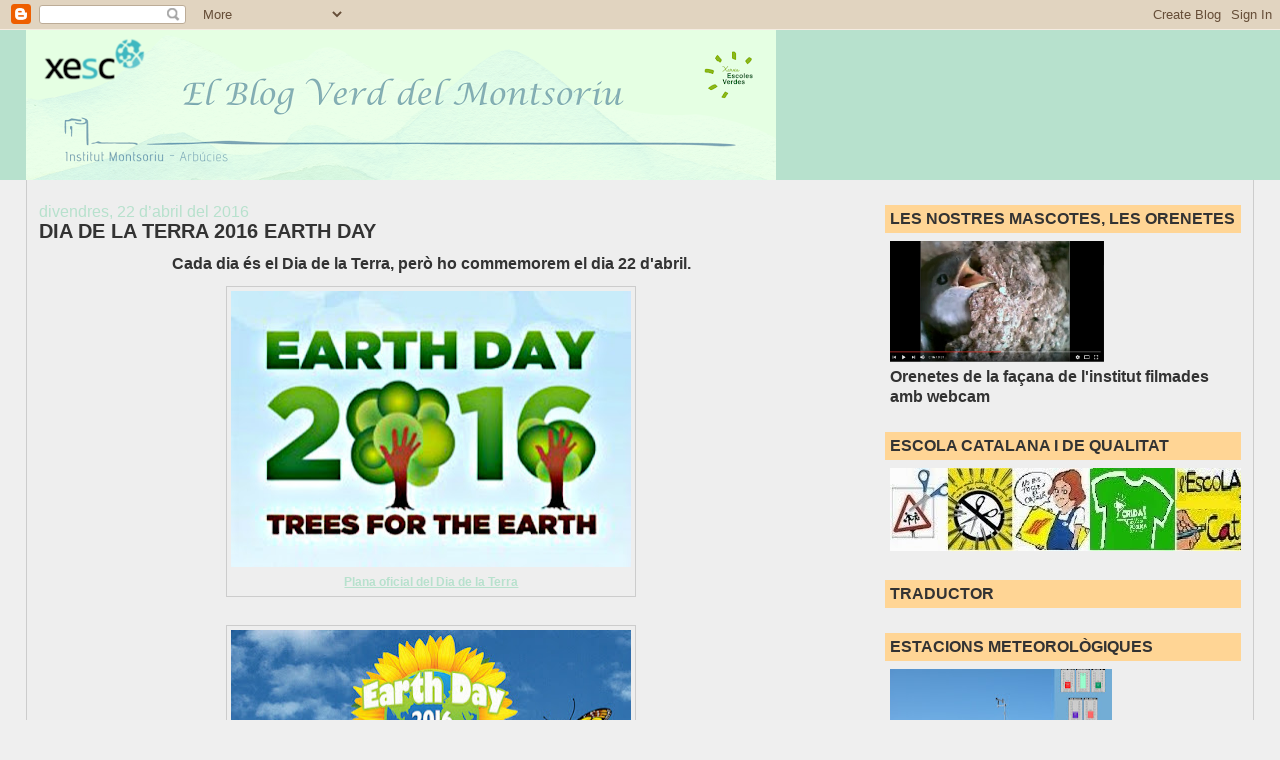

--- FILE ---
content_type: text/html; charset=UTF-8
request_url: https://instimontsoriu.blogspot.com/2016/04/dia-de-la-terra-2016-earth-day.html
body_size: 14422
content:
<!DOCTYPE html>
<html dir='ltr'>
<head>
<link href='https://www.blogger.com/static/v1/widgets/2944754296-widget_css_bundle.css' rel='stylesheet' type='text/css'/>
<meta content='text/html; charset=UTF-8' http-equiv='Content-Type'/>
<meta content='blogger' name='generator'/>
<link href='https://instimontsoriu.blogspot.com/favicon.ico' rel='icon' type='image/x-icon'/>
<link href='http://instimontsoriu.blogspot.com/2016/04/dia-de-la-terra-2016-earth-day.html' rel='canonical'/>
<link rel="alternate" type="application/atom+xml" title="El blog verd del Montsoriu - Atom" href="https://instimontsoriu.blogspot.com/feeds/posts/default" />
<link rel="alternate" type="application/rss+xml" title="El blog verd del Montsoriu - RSS" href="https://instimontsoriu.blogspot.com/feeds/posts/default?alt=rss" />
<link rel="service.post" type="application/atom+xml" title="El blog verd del Montsoriu - Atom" href="https://www.blogger.com/feeds/2548847047060884269/posts/default" />

<link rel="alternate" type="application/atom+xml" title="El blog verd del Montsoriu - Atom" href="https://instimontsoriu.blogspot.com/feeds/4896138632699513951/comments/default" />
<!--Can't find substitution for tag [blog.ieCssRetrofitLinks]-->
<link href='https://blogger.googleusercontent.com/img/b/R29vZ2xl/AVvXsEgcHNJajOK4OvQtEduTyx8KpJPOw1C9dwOlJushoNIPyiRLB700OE-q_zZbQN7GLDQpZDvbzI8oqhLQldWK_rmPcazsjB1aG75GDqDklvwKZOS8PeLI4eawqdWIv48NokL2VV-ySgrHCNiN/s400/Earth-Day-2016-Poster-Earth-Day-Network-2.jpg' rel='image_src'/>
<meta content='http://instimontsoriu.blogspot.com/2016/04/dia-de-la-terra-2016-earth-day.html' property='og:url'/>
<meta content='DIA DE LA TERRA 2016 EARTH DAY ' property='og:title'/>
<meta content=' Cada dia és el Dia de la Terra, però ho commemorem el dia 22 d&#39;abril.    Plana oficial del Dia de la Terra      Link   ' property='og:description'/>
<meta content='https://blogger.googleusercontent.com/img/b/R29vZ2xl/AVvXsEgcHNJajOK4OvQtEduTyx8KpJPOw1C9dwOlJushoNIPyiRLB700OE-q_zZbQN7GLDQpZDvbzI8oqhLQldWK_rmPcazsjB1aG75GDqDklvwKZOS8PeLI4eawqdWIv48NokL2VV-ySgrHCNiN/w1200-h630-p-k-no-nu/Earth-Day-2016-Poster-Earth-Day-Network-2.jpg' property='og:image'/>
<title>El blog verd del Montsoriu: DIA DE LA TERRA 2016 EARTH DAY </title>
<style id='page-skin-1' type='text/css'><!--
/*
-----------------------------------------------
Blogger Template Style
Name:     Stretch Denim
Designer: Darren Delaye
URL:      www.DarrenDelaye.com
Date:     11 Jul 2006
-----------------------------------------------
*/
body {
background: #efefef;
margin: 0;
padding: 0px;
font: x-small Verdana, Arial;
text-align: center;
color: #333333;
font-size/* */:/**/small;
font-size: /**/small;
}
a:link {
color: #B7E1CD;
}
a:visited {
color: #B7E1CD;
}
a img {
border-width: 0;
}
#outer-wrapper {
font: normal bold 120% Verdana, Arial, Sans-serif;;
}
/* Header
----------------------------------------------- */
#header-wrapper {
margin:0;
padding: 0;
background-color: #B7E1CD;
text-align: left;
}
#header {
margin: 0 2%;
background-color: #B7E1CD;
color: #B7E1CD;
padding: 0;
font: normal normal 210% Verdana, Arial, Sans-serif;;
position: relative;
}
h1.title {
padding-top: 38px;
margin: 0 1% .1em;
line-height: 1.2em;
font-size: 100%;
}
h1.title a, h1.title a:visited {
color: #B7E1CD;
text-decoration: none;
}
#header .description {
display: block;
margin: 0 1%;
padding: 0 0 40px;
line-height: 1.4em;
font-size: 50%;
}
/* Content
----------------------------------------------- */
.clear {
clear: both;
}
#content-wrapper {
margin: 0 2%;
padding: 0 0 15px;
text-align: left;
background-color: #EEEEEE;
border: 1px solid #cccccc;
border-top: 0;
}
#main-wrapper {
margin-left: 1%;
width: 64%;
float: left;
background-color: #EEEEEE;
display: inline;       /* fix for doubling margin in IE */
word-wrap: break-word; /* fix for long text breaking sidebar float in IE */
overflow: hidden;      /* fix for long non-text content breaking IE sidebar float */
}
#sidebar-wrapper {
margin-right: 1%;
width: 29%;
float: right;
background-color: #EEEEEE;
display: inline;       /* fix for doubling margin in IE */
word-wrap: break-word; /* fix for long text breaking sidebar float in IE */
overflow: hidden;      /* fix for long non-text content breaking IE sidebar float */
}
/* Headings
----------------------------------------------- */
h2, h3 {
margin: 0;
}
/* Posts
----------------------------------------------- */
.date-header {
margin: 1.5em 0 0;
font-weight: normal;
color: #B7E1CD;
font-size: 100%;
}
.post {
margin: 0 0 1.5em;
padding-bottom: 1.5em;
}
.post-title {
margin: 0;
padding: 0;
font-size: 125%;
font-weight: bold;
line-height: 1.1em;
}
.post-title a, .post-title a:visited, .post-title strong {
text-decoration: none;
color: #333333;
font-weight: bold;
}
.post div {
margin: 0 0 .75em;
line-height: 1.3em;
}
.post-footer {
margin: -.25em 0 0;
color: #333333;
font-size: 87%;
}
.post-footer .span {
margin-right: .3em;
}
.post img, table.tr-caption-container {
padding: 4px;
border: 1px solid #cccccc;
}
.tr-caption-container img {
border: none;
padding: 0;
}
.post blockquote {
margin: 1em 20px;
}
.post blockquote p {
margin: .75em 0;
}
/* Comments
----------------------------------------------- */
#comments h4 {
margin: 1em 0;
color: #B7E1CD;
}
#comments h4 strong {
font-size: 110%;
}
#comments-block {
margin: 1em 0 1.5em;
line-height: 1.3em;
}
#comments-block dt {
margin: .5em 0;
}
#comments-block dd {
margin: .25em 0 0;
}
#comments-block dd.comment-footer {
margin: -.25em 0 2em;
line-height: 1.4em;
font-size: 78%;
}
#comments-block dd p {
margin: 0 0 .75em;
}
.deleted-comment {
font-style:italic;
color:gray;
}
.feed-links {
clear: both;
line-height: 2.5em;
}
#blog-pager-newer-link {
float: left;
}
#blog-pager-older-link {
float: right;
}
#blog-pager {
text-align: center;
}
/* Sidebar Content
----------------------------------------------- */
.sidebar h2 {
margin: 1.6em 0 .5em;
padding: 4px 5px;
background-color: #ffd595;
font-size: 100%;
color: #333333;
}
.sidebar ul {
margin: 0;
padding: 0;
list-style: none;
}
.sidebar li {
margin: 0;
padding-top: 0;
padding-right: 0;
padding-bottom: .5em;
padding-left: 15px;
text-indent: -15px;
line-height: 1.5em;
}
.sidebar {
color: #333333;
line-height:1.3em;
}
.sidebar .widget {
margin-bottom: 1em;
}
.sidebar .widget-content {
margin: 0 5px;
}
/* Profile
----------------------------------------------- */
.profile-img {
float: left;
margin-top: 0;
margin-right: 5px;
margin-bottom: 5px;
margin-left: 0;
padding: 4px;
border: 1px solid #cccccc;
}
.profile-data {
margin:0;
text-transform:uppercase;
letter-spacing:.1em;
font-weight: bold;
line-height: 1.6em;
font-size: 78%;
}
.profile-datablock {
margin:.5em 0 .5em;
}
.profile-textblock {
margin: 0.5em 0;
line-height: 1.6em;
}
/* Footer
----------------------------------------------- */
#footer {
clear: both;
text-align: center;
color: #333333;
}
#footer .widget {
margin:.5em;
padding-top: 20px;
font-size: 85%;
line-height: 1.5em;
text-align: left;
}
/** Page structure tweaks for layout editor wireframe */
body#layout #header {
width: 750px;
}

--></style>
<link href='https://www.blogger.com/dyn-css/authorization.css?targetBlogID=2548847047060884269&amp;zx=8fb78853-6b76-4b71-b047-d08ec990c1a5' media='none' onload='if(media!=&#39;all&#39;)media=&#39;all&#39;' rel='stylesheet'/><noscript><link href='https://www.blogger.com/dyn-css/authorization.css?targetBlogID=2548847047060884269&amp;zx=8fb78853-6b76-4b71-b047-d08ec990c1a5' rel='stylesheet'/></noscript>
<meta name='google-adsense-platform-account' content='ca-host-pub-1556223355139109'/>
<meta name='google-adsense-platform-domain' content='blogspot.com'/>

</head>
<body>
<div class='navbar section' id='navbar'><div class='widget Navbar' data-version='1' id='Navbar1'><script type="text/javascript">
    function setAttributeOnload(object, attribute, val) {
      if(window.addEventListener) {
        window.addEventListener('load',
          function(){ object[attribute] = val; }, false);
      } else {
        window.attachEvent('onload', function(){ object[attribute] = val; });
      }
    }
  </script>
<div id="navbar-iframe-container"></div>
<script type="text/javascript" src="https://apis.google.com/js/platform.js"></script>
<script type="text/javascript">
      gapi.load("gapi.iframes:gapi.iframes.style.bubble", function() {
        if (gapi.iframes && gapi.iframes.getContext) {
          gapi.iframes.getContext().openChild({
              url: 'https://www.blogger.com/navbar/2548847047060884269?po\x3d4896138632699513951\x26origin\x3dhttps://instimontsoriu.blogspot.com',
              where: document.getElementById("navbar-iframe-container"),
              id: "navbar-iframe"
          });
        }
      });
    </script><script type="text/javascript">
(function() {
var script = document.createElement('script');
script.type = 'text/javascript';
script.src = '//pagead2.googlesyndication.com/pagead/js/google_top_exp.js';
var head = document.getElementsByTagName('head')[0];
if (head) {
head.appendChild(script);
}})();
</script>
</div></div>
<div id='outer-wrapper'><div id='wrap2'>
<!-- skip links for text browsers -->
<span id='skiplinks' style='display:none;'>
<a href='#main'>skip to main </a> |
      <a href='#sidebar'>skip to sidebar</a>
</span>
<div id='header-wrapper'>
<div class='header section' id='header'><div class='widget Header' data-version='1' id='Header1'>
<div id='header-inner'>
<a href='https://instimontsoriu.blogspot.com/' style='display: block'>
<img alt='El blog verd del Montsoriu' height='150px; ' id='Header1_headerimg' src='https://blogger.googleusercontent.com/img/a/AVvXsEiUcA2ssZEs5liNDFb2weSUDB1RAPJeyLjywOeRHmV6pw6V3JjWD6-z8-0_IKkHyiDp3_fzxiyeqlt2DPOOHZ64ayYav0I1fWbSpIy47vRcuCTSkw_zNfuUSrD56oxJKT9yiJEv5CkCFeAgqjafJ5ycCp18ihWwsbuK-5_H0LnQiu32ggN9ijZypmqjz-nu=s750' style='display: block' width='750px; '/>
</a>
</div>
</div></div>
</div>
<div id='content-wrapper'>
<div id='crosscol-wrapper' style='text-align:center'>
<div class='crosscol no-items section' id='crosscol'></div>
</div>
<div id='main-wrapper'>
<div class='main section' id='main'><div class='widget Blog' data-version='1' id='Blog1'>
<div class='blog-posts hfeed'>

          <div class="date-outer">
        
<h2 class='date-header'><span>divendres, 22 d&#8217;abril del 2016</span></h2>

          <div class="date-posts">
        
<div class='post-outer'>
<div class='post hentry uncustomized-post-template' itemprop='blogPost' itemscope='itemscope' itemtype='http://schema.org/BlogPosting'>
<meta content='https://blogger.googleusercontent.com/img/b/R29vZ2xl/AVvXsEgcHNJajOK4OvQtEduTyx8KpJPOw1C9dwOlJushoNIPyiRLB700OE-q_zZbQN7GLDQpZDvbzI8oqhLQldWK_rmPcazsjB1aG75GDqDklvwKZOS8PeLI4eawqdWIv48NokL2VV-ySgrHCNiN/s400/Earth-Day-2016-Poster-Earth-Day-Network-2.jpg' itemprop='image_url'/>
<meta content='2548847047060884269' itemprop='blogId'/>
<meta content='4896138632699513951' itemprop='postId'/>
<a name='4896138632699513951'></a>
<h3 class='post-title entry-title' itemprop='name'>
DIA DE LA TERRA 2016 EARTH DAY 
</h3>
<div class='post-header'>
<div class='post-header-line-1'></div>
</div>
<div class='post-body entry-content' id='post-body-4896138632699513951' itemprop='description articleBody'>
<div style="text-align: center;">
<span style="font-family: Arial, Helvetica, sans-serif;">Cada dia és el Dia de la Terra, però ho commemorem el dia 22 d'abril.</span></div>
<table align="center" cellpadding="0" cellspacing="0" class="tr-caption-container" style="margin-left: auto; margin-right: auto; text-align: center;"><tbody>
<tr><td style="text-align: center;"><a href="https://blogger.googleusercontent.com/img/b/R29vZ2xl/AVvXsEgcHNJajOK4OvQtEduTyx8KpJPOw1C9dwOlJushoNIPyiRLB700OE-q_zZbQN7GLDQpZDvbzI8oqhLQldWK_rmPcazsjB1aG75GDqDklvwKZOS8PeLI4eawqdWIv48NokL2VV-ySgrHCNiN/s1600/Earth-Day-2016-Poster-Earth-Day-Network-2.jpg" imageanchor="1" style="margin-left: auto; margin-right: auto;"><img border="0" height="276" src="https://blogger.googleusercontent.com/img/b/R29vZ2xl/AVvXsEgcHNJajOK4OvQtEduTyx8KpJPOw1C9dwOlJushoNIPyiRLB700OE-q_zZbQN7GLDQpZDvbzI8oqhLQldWK_rmPcazsjB1aG75GDqDklvwKZOS8PeLI4eawqdWIv48NokL2VV-ySgrHCNiN/s400/Earth-Day-2016-Poster-Earth-Day-Network-2.jpg" width="400" /></a></td></tr>
<tr><td class="tr-caption" style="text-align: center;"><span style="font-family: Arial, Helvetica, sans-serif;"><a href="http://www.earthday.org/" target="_blank">Plana oficial del Dia de la Terra</a></span></td></tr>
</tbody></table>
<br />
<table align="center" cellpadding="0" cellspacing="0" class="tr-caption-container" style="margin-left: auto; margin-right: auto; text-align: center;"><tbody>
<tr><td style="text-align: center;"><a href="https://blogger.googleusercontent.com/img/b/R29vZ2xl/AVvXsEiZ2YRuRx1kkIr-Si5qLdPJX6woZ9MV5aEodsUEGTQBD_CqoqrJjU5U9XOwRVLRIumPZT-Rqcd7-1DmMyVGN7ge3ad5ut0z_CIKSpRohjkpDZrJDSKknDZ5BO8bEDx-9-OIrpHdT8OFH3fC/s1600/earthDayBanner.jpg" imageanchor="1" style="margin-left: auto; margin-right: auto;"><img border="0" height="247" src="https://blogger.googleusercontent.com/img/b/R29vZ2xl/AVvXsEiZ2YRuRx1kkIr-Si5qLdPJX6woZ9MV5aEodsUEGTQBD_CqoqrJjU5U9XOwRVLRIumPZT-Rqcd7-1DmMyVGN7ge3ad5ut0z_CIKSpRohjkpDZrJDSKknDZ5BO8bEDx-9-OIrpHdT8OFH3fC/s400/earthDayBanner.jpg" width="400" /></a></td></tr>
<tr><td class="tr-caption" style="text-align: center;"><span style="font-family: Arial, Helvetica, sans-serif;"><a href="http://houstonarboretum.org/events/earth-day-celebration-2016/" target="_blank">Link</a></span></td></tr>
</tbody></table>
<br /><br />
<div style='clear: both;'></div>
</div>
<div class='post-footer'>
<div class='post-footer-line post-footer-line-1'>
<span class='post-author vcard'>
Publicat per
<span class='fn' itemprop='author' itemscope='itemscope' itemtype='http://schema.org/Person'>
<meta content='https://www.blogger.com/profile/10665294902501458652' itemprop='url'/>
<a class='g-profile' href='https://www.blogger.com/profile/10665294902501458652' rel='author' title='author profile'>
<span itemprop='name'>Institut Montsoriu</span>
</a>
</span>
</span>
<span class='post-timestamp'>
a
<meta content='http://instimontsoriu.blogspot.com/2016/04/dia-de-la-terra-2016-earth-day.html' itemprop='url'/>
<a class='timestamp-link' href='https://instimontsoriu.blogspot.com/2016/04/dia-de-la-terra-2016-earth-day.html' rel='bookmark' title='permanent link'><abbr class='published' itemprop='datePublished' title='2016-04-22T23:45:00+02:00'>23:45</abbr></a>
</span>
<span class='post-comment-link'>
</span>
<span class='post-icons'>
<span class='item-control blog-admin pid-2007420954'>
<a href='https://www.blogger.com/post-edit.g?blogID=2548847047060884269&postID=4896138632699513951&from=pencil' title='Modificar el missatge'>
<img alt='' class='icon-action' height='18' src='https://resources.blogblog.com/img/icon18_edit_allbkg.gif' width='18'/>
</a>
</span>
</span>
<div class='post-share-buttons goog-inline-block'>
</div>
</div>
<div class='post-footer-line post-footer-line-2'>
<span class='post-labels'>
</span>
</div>
<div class='post-footer-line post-footer-line-3'>
<span class='post-location'>
</span>
</div>
</div>
</div>
<div class='comments' id='comments'>
<a name='comments'></a>
<h4>Cap comentari:</h4>
<div id='Blog1_comments-block-wrapper'>
<dl class='avatar-comment-indent' id='comments-block'>
</dl>
</div>
<p class='comment-footer'>
<a href='https://www.blogger.com/comment/fullpage/post/2548847047060884269/4896138632699513951' onclick=''>Publica un comentari a l'entrada</a>
</p>
</div>
</div>

        </div></div>
      
</div>
<div class='blog-pager' id='blog-pager'>
<span id='blog-pager-newer-link'>
<a class='blog-pager-newer-link' href='https://instimontsoriu.blogspot.com/2016/04/ambientometre-2016.html' id='Blog1_blog-pager-newer-link' title='Entrada més recent'>Entrada més recent</a>
</span>
<span id='blog-pager-older-link'>
<a class='blog-pager-older-link' href='https://instimontsoriu.blogspot.com/2016/04/blog-post.html' id='Blog1_blog-pager-older-link' title='Entrada més antiga'>Entrada més antiga</a>
</span>
<a class='home-link' href='https://instimontsoriu.blogspot.com/'>Inici</a>
</div>
<div class='clear'></div>
<div class='post-feeds'>
<div class='feed-links'>
Subscriure's a:
<a class='feed-link' href='https://instimontsoriu.blogspot.com/feeds/4896138632699513951/comments/default' target='_blank' type='application/atom+xml'>Comentaris del missatge (Atom)</a>
</div>
</div>
</div></div>
</div>
<div id='sidebar-wrapper'>
<div class='sidebar section' id='sidebar'><div class='widget Image' data-version='1' id='Image2'>
<h2>LES NOSTRES MASCOTES, LES ORENETES</h2>
<div class='widget-content'>
<a href='https://www.youtube.com/watch?v=yJ1mRGWsjk4'>
<img alt='LES NOSTRES MASCOTES, LES ORENETES' height='121' id='Image2_img' src='https://blogger.googleusercontent.com/img/b/R29vZ2xl/AVvXsEgWNPnlE34q2cq2MxoNrbydCHAfJp4pxUhKzd5DNqMOrLhGcUDHB9T3n7oT4Pel-E8XdvWSlRlJYmpD7drvJTocoRXv0jQaeQR4Kb_uunFaMrbriiVjdv20atd-EADTzGgrEqSOaN_lZsIY/s1600/oreneta.jpg' width='214'/>
</a>
<br/>
<span class='caption'>Orenetes de la façana de l'institut filmades amb webcam</span>
</div>
<div class='clear'></div>
</div><div class='widget Image' data-version='1' id='Image4'>
<h2>ESCOLA CATALANA I DE QUALITAT</h2>
<div class='widget-content'>
<img alt='ESCOLA CATALANA I DE QUALITAT' height='83' id='Image4_img' src='https://blogger.googleusercontent.com/img/b/R29vZ2xl/AVvXsEgPbtTrqCKR_DANfyMhBD3TBupwkgoCODWN8KpQt_S_2OaKHltmA530AePRbawgC9jpwMqonPdxN5Fx8Q0DRd1-YXLNqxS4K4UmaqYi8c_8IZ-1b3EKcD2Z9GcmmOp_c4yp3r_xKu2iqUaD/s1600/crida.jpg' width='392'/>
<br/>
</div>
<div class='clear'></div>
</div><div class='widget HTML' data-version='1' id='HTML3'>
<h2 class='title'>TRADUCTOR</h2>
<div class='widget-content'>
<div id="google_translate_element"></div><script>
function googleTranslateElementInit() {
  new google.translate.TranslateElement({
    pageLanguage: 'ca'
  }, 'google_translate_element');
}
</script><script src="//translate.google.com/translate_a/element.js?cb=googleTranslateElementInit"></script>
</div>
<div class='clear'></div>
</div><div class='widget Image' data-version='1' id='Image5'>
<h2>ESTACIONS METEOROLÒGIQUES</h2>
<div class='widget-content'>
<img alt='ESTACIONS METEOROLÒGIQUES' height='167' id='Image5_img' src='https://blogger.googleusercontent.com/img/b/R29vZ2xl/AVvXsEjlBADDH_ulJSjS9Rl9RonRwF1L3RU1YZ3D-T8dP79pS-nmdCss0cM8OQ3OSk3k4xb3KbqErbeLearcdV1pAJ7YV5F8Tk0U75JdCKiDB9-SgPxqxnEBkT_ZIMgqFlQpm-S6d-mKVdgYzK0P/s222/estacio-meteo-arbucies+%25281%2529.jpg' width='222'/>
<br/>
</div>
<div class='clear'></div>
</div><div class='widget LinkList' data-version='1' id='LinkList6'>
<div class='widget-content'>
<ul>
<li><a href='http://meteo.arbucies.cat'>ESTACIÓ INSTITUT MONTSORIU</a></li>
<li><a href='http://www.meteoarbucies.com/webcam.htm'>METEOARBÚCIES I WEBCAM</a></li>
</ul>
<div class='clear'></div>
</div>
</div><div class='widget Image' data-version='1' id='Image7'>
<h2>CATÀLEG</h2>
<div class='widget-content'>
<a href='http://instimontsoriu.blogspot.com.es/p/plantes-del-nostre-jardi.html'>
<img alt='CATÀLEG' height='153' id='Image7_img' src='https://blogger.googleusercontent.com/img/b/R29vZ2xl/AVvXsEiYiKgtCAFURugV0hS3Odu9naD7S301APvNpNiHaFTQdsAET2Ju2jj6Dvjk6Bas4_TiH-YAyp_OV79DhVW-1K58obxjZygQJZDhJQtS61s9ULFwwv8ZJ_ko05eiNr3rV39FIaxLvZF3SUWd/s214/plantes.jpg' width='214'/>
</a>
<br/>
</div>
<div class='clear'></div>
</div><div class='widget Image' data-version='1' id='Image6'>
<h2>PLANA FACEBOOK OBERTA</h2>
<div class='widget-content'>
<a href='https://www.facebook.com/pages/Institut-Montsoriu-dArb%C3%BAcies/230419280334305'>
<img alt='PLANA FACEBOOK OBERTA' height='78' id='Image6_img' src='https://blogger.googleusercontent.com/img/b/R29vZ2xl/AVvXsEjyI86g474TuA_MZhKXLgtsAxE_U3j9MmofFYifQWzPoPkTyjZtCK5ZmgEPjW23RLZG0W9uTlssSJTaEk1WRGhEKV5gdW54vJGtjL4Da6Cs-EKU6Vc0lJSbCaZpiRUOV5JGggkKruTvPdmu/s1600/fbmontsoriu.jpg' width='214'/>
</a>
<br/>
<span class='caption'>NO CAL CONTRASSENYA</span>
</div>
<div class='clear'></div>
</div><div class='widget Image' data-version='1' id='Image3'>
<h2>ELS DRETS HUMANS EN 10 MINUTS</h2>
<div class='widget-content'>
<a href="//www.youtube.com/watch?v=bDBMVUYkbk0">
<img alt='ELS DRETS HUMANS EN 10 MINUTS' height='98' id='Image3_img' src='https://blogger.googleusercontent.com/img/b/R29vZ2xl/AVvXsEjri3Jq4_pRj2mZxTNAmJCmJTnBHaoNxn_ESYeuRb3Its3lf9wmXG2uYhzyZdNyEVYgv6KJwC879hiKvbPlvrnPzXMJi37r7W3uN2V1V7ubOO2vVQqV5Mp_9p0m58gnDli6B_aosQ0cK2Jx/s214/ddhh.jpg' width='150'/>
</a>
<br/>
<span class='caption'>Vídeo que vam fer amb motiu del 60è aniversari de la seva proclamació</span>
</div>
<div class='clear'></div>
</div><div class='widget Image' data-version='1' id='Image1'>
<h2>VIDEO ESCOLES VERDES</h2>
<div class='widget-content'>
<a href='http://www20.gencat.cat/portal/site/mediambient/menuitem.7086581809662a414e9cac3bb0c0e1a0/?vgnextoid=170fcf176276b210VgnVCM1000008d0c1e0aRCRD&vgnextchannel=170fcf176276b210VgnVCM1000008d0c1e0aRCRD&vgnextfmt=default'>
<img alt='VIDEO ESCOLES VERDES' height='102' id='Image1_img' src='https://blogger.googleusercontent.com/img/b/R29vZ2xl/AVvXsEjOe4CuPHBH2BzHuJAZyWOjlw8z6mmnPIUpK1IhFFhZ5GLhhBiqLG1PN2Ipi0_oaRbDC1713AKb6MjobWRGMHVuLFJrmgX1vnPW7RQwXIiZsxmxz-Uhbbht7AN9FT9Ge5H-4ai4qMR8K0EV/s214/fotoEVvideo.jpg' width='150'/>
</a>
<br/>
<span class='caption'>14 min. de durada</span>
</div>
<div class='clear'></div>
</div><div class='widget LinkList' data-version='1' id='LinkList1'>
<h2>RECOMANEM...</h2>
<div class='widget-content'>
<ul>
<li><a href='http://mediambient.gencat.cat/cat/ciutadans/educacio_ambiental/escoles_verdes/inici.jsp?ComponentID=15123&SourcePageID=1334#1'>ESCOLES VERDES</a></li>
<li><a href='http://xtec.cat/iesmontsoriu'>INSTITUT MONTSORIU (OFICIAL)</a></li>
<li><a href='http://institutsverdsselva.blogspot.com/'>INSTITUTS "ESCOLA VERDA" DE LA SELVA</a></li>
<li><a href='http://niusdarbucies.blogspot.com/'>NiUS Natura i Usos Sostenibles</a></li>
<li><a href='http://www.orenetes.cat/'>PROJECTE ORNETES</a></li>
<li><a href='http://www.projecterius.org/projecte_rius'>PROJECTE RIUS</a></li>
<li><a href='http://soarpal.blogspot.com/'>SOLIDARITAT SOARPAL</a></li>
<li><a href='http://www.unescocat.org/ct/index.php'>UNESCOcat i Drets Humans</a></li>
<li><a href='http://www.pangea.org/ecoconcern/vincles.htm'>VIDA I CONSUM RESPONSABLE</a></li>
<li><a href='http://www.naturalistesgirona.org/index.php'>WEB ANG, Naturalistes Girona</a></li>
<li><a href='http://www.ecodiari.cat/index.php'>WEB ECODIARI.CAT</a></li>
<li><a href='http://www.ecologistesenaccio.cat/nosaltres/nosaltres.htm'>WEB ECOLOGISTES de Catalunya</a></li>
<li><a href='http://wwwelcami.cat/'>WEB El CAMÍ dels Països Catalans</a></li>
<li><a href='http://www.xtec.cat/ceipcarulla/'>WEB Escola Dr. Carulla Arbúcies</a></li>
<li><a href='http://www.xtec.cat/ceipmontseny-breda/'>WEB Escola Montseny de Breda</a></li>
<li><a href='http://www.vedrunaarbucies.org/'>Web Escola Vedruna Arbúcies</a></li>
<li><a href='http://www.fundacioperlapau.org/'>WEB FUNDACIO PER LA PAU</a></li>
<li><a href='http://www.horturba.com/index.php'>WEB HORTURBA.COM</a></li>
<li><a href='http://www.iaeden.cat/'>WEB IAEDEN, Defensa Estudi Natura</a></li>
<li><a href='http://www.justiciaipau.org/index.ca.shtml'>WEB JUSTÍCIA I PAU</a></li>
<li><a href='http://www.pangea.org/cric'>WEB OPCIONS CONSUM RESPONSABLE</a></li>
<li><a href='http://start10g.ovh.net/~psicoaju/wordpress/2008/08/estas-ofegant-les-teves-emocions/'>WEB SALUT I EMOCIONS</a></li>
<li><a href='http://www.gencat.cat/salut/depsalut/html/ca/salutjove/index.html'>WEB SALUT JOVE</a></li>
<li><a href='http://www.senderi.org/senderi.php'>WEB SENDERI, EMOCIONS I VALORS</a></li>
<li><a href='http://www.solidaries.org/'>WEB SOLIDARITAT</a></li>
<li><a href='http://www.terra.org/'>WEB TERRA.ORG</a></li>
</ul>
<div class='clear'></div>
</div>
</div><div class='widget HTML' data-version='1' id='HTML2'>
<h2 class='title'>ELS NOSTRES VIDEOS</h2>
<div class='widget-content'>
<a href="//www.youtube.com/instimontsoriu">CANAL VERD TV INSTIMONTSORIU</a>
</div>
<div class='clear'></div>
</div><div class='widget LinkList' data-version='1' id='LinkList2'>
<h2>ALBUM FOTOGRAFIES PICASSA</h2>
<div class='widget-content'>
<ul>
<li><a href="//picasaweb.google.com/instimontsoriu/PAU#">DIA DE NOVIOLÈNCIA I LA PAU</a></li>
<li><a href="//picasaweb.google.com/instimontsoriu/FESTAMULTIINTERCULTURALSANTJORDI2008#">FESTA CULTURES SANT JORDI 2008</a></li>
<li><a href='http://picasaweb.google.es/instimontsoriu/ESCULTURESAMBMATERIALREUTILITZATRECICLAT#'>ESCULTURES DE MATERIAL REUTILITZAT</a></li>
<li><a href="//picasaweb.google.com/instimontsoriu/GimcanaVerda2008#">GIMCANA VERDA MONTSORIU</a></li>
<li><a href="//picasaweb.google.com/instimontsoriu/EXPOSICIOOBJECTIUSDELMILLENI#">EXPOSICIÓ OBJECTIUS DEL MIL&#183;LENI</a></li>
<li><a href="//picasaweb.google.com/instimontsoriu/TrobadaDeTardorSantaColomaSantHilariMotsoriuDArbCies#">TROBADA DE TARDOR A FARNERS</a></li>
</ul>
<div class='clear'></div>
</div>
</div><div class='widget LinkList' data-version='1' id='LinkList3'>
<h2>NOTICIES I ARTICLES</h2>
<div class='widget-content'>
<ul>
<li><a href='http://actualitatdelbaixmontseny.blogspot.com/2009/05/un-dvd-recull-la-documentacio-del-nou.html'>ACTUALITAT DEL BAIX MONTSENY</a></li>
<li><a href='http://mediambient.gencat.cat/cat/ciutadans/educacio_ambiental/escoles_verdes/butlleti.jsp?ComponentID=15343&SourcePageID=1334#2'>BUTLLETINS ESCOLES VERDES</a></li>
<li><a href='http://ara.cat/'>DIARI ARA</a></li>
<li><a href='http://www.avui.cat/multimedia'>DIARI AVUI</a></li>
<li><a href='http://www.diaridegirona.cat/'>DIARI DE GIRONA</a></li>
<li><a href='http://www.vilaweb.cat/www/elpunt/comgir'>DIARI EL PUNT</a></li>
<li><a href='http://www.eltemps.net/'>SETMANARI EL TEMPS</a></li>
<li><a href='http://www.eltriangle.info/'>SETMANARI EL TRIANGLE</a></li>
<li><a href='http://www.vilaweb.cat/'>VILAWEB</a></li>
</ul>
<div class='clear'></div>
</div>
</div><div class='widget LinkList' data-version='1' id='LinkList5'>
<h2>VIDEOS d'Edu3.cat A ARBÚCIES</h2>
<div class='widget-content'>
<ul>
<li><a href='http://www.edu3.cat/Edu3tv/Fitxa?p_id=30183&p_alg=arbucies'>DOCUMENTAL SOBRE L'AMAZONIA I DEBAT D'ALUMNES DEL MONTSORIU</a></li>
<li><a href='http://www.edu3.cat/Edu3tv/Fitxa?p_id=16718&p_ex=depuracio'>L'AIGUA I EL PROCÉS DE DEPURACIÓ. VISITA A LA DEPURADORA D'ARBÚCIES.</a></li>
</ul>
<div class='clear'></div>
</div>
</div><div class='widget BlogList' data-version='1' id='BlogList1'>
<h2 class='title'>BLOCS I WEBS AMICS</h2>
<div class='widget-content'>
<div class='blog-list-container' id='BlogList1_container'>
<ul id='BlogList1_blogs'>
<li style='display: block;'>
<div class='blog-icon'>
<img data-lateloadsrc='https://lh3.googleusercontent.com/blogger_img_proxy/AEn0k_ub42Hw59fpE3pKmIYdHBz1ygYPWQBi2zJi9xgeWlV9bje4THPVWOxaSO-B6NUksu5dPll41hDC3bJKDGAEgR4lmgGP99o31HPKfAlhPw=s16-w16-h16' height='16' width='16'/>
</div>
<div class='blog-content'>
<div class='blog-title'>
<a href='http://alterglocal.blogspot.com/' target='_blank'>
ALTERGLOCAL</a>
</div>
<div class='item-content'>
<div class='item-thumbnail'>
<a href='http://alterglocal.blogspot.com/' target='_blank'>
<img alt='' border='0' height='72' src='https://blogger.googleusercontent.com/img/b/R29vZ2xl/AVvXsEj_HDxIbGDkeT0dnrwmqVrYNRn5jNaH4dBSQ0REhffum9gdpYDwNT3wyN_FoZZLar45uYHe4-zROSQR9Pz-L-M6pNKkHreVwuPAkFXWSNBz06DLl74yKK93iC52VJ9AqjNen6AEx3LGS0b_nMslZj6LaD2u8sTsZu74jPqN-MOHInHZlgZp1lcIJrFWUFE/s72-w400-h226-c/portada%20mida%20petita.jpg' width='72'/>
</a>
</div>
</div>
</div>
<div style='clear: both;'></div>
</li>
<li style='display: block;'>
<div class='blog-icon'>
<img data-lateloadsrc='https://lh3.googleusercontent.com/blogger_img_proxy/AEn0k_tH6V11O8-VEj8NOaYZUTo_ksVCz6FLvNo_BWxMXl4RYIqY57q1i_bH7qDpcA8BShe-f5vRIRf5kxl_Dp009JNN-YYiokg=s16-w16-h16' height='16' width='16'/>
</div>
<div class='blog-content'>
<div class='blog-title'>
<a href='https://blocs.xtec.cat/aprenemcatala' target='_blank'>
APRENEM CATALÀ</a>
</div>
<div class='item-content'>
</div>
</div>
<div style='clear: both;'></div>
</li>
<li style='display: block;'>
<div class='blog-icon'>
<img data-lateloadsrc='https://lh3.googleusercontent.com/blogger_img_proxy/AEn0k_tH6V11O8-VEj8NOaYZUTo_ksVCz6FLvNo_BWxMXl4RYIqY57q1i_bH7qDpcA8BShe-f5vRIRf5kxl_Dp009JNN-YYiokg=s16-w16-h16' height='16' width='16'/>
</div>
<div class='blog-content'>
<div class='blog-title'>
<a href='https://blocs.xtec.cat/aboix25' target='_blank'>
Ensenyar i aprendre.</a>
</div>
<div class='item-content'>
</div>
</div>
<div style='clear: both;'></div>
</li>
<li style='display: block;'>
<div class='blog-icon'>
<img data-lateloadsrc='https://lh3.googleusercontent.com/blogger_img_proxy/AEn0k_tv2N84abwqtAW_zEMD7fJPXURHGHb1mbZWgJBKO8hqNJHdRYNyB6uPLA_xxU1xMiAKu-3b0239-RagQWZfEXPhvZ3oQe5r3pafnpTxlQA=s16-w16-h16' height='16' width='16'/>
</div>
<div class='blog-content'>
<div class='blog-title'>
<a href='http://espaiagudes.blogspot.com/' target='_blank'>
ESPAI AGUDES</a>
</div>
<div class='item-content'>
<div class='item-thumbnail'>
<a href='http://espaiagudes.blogspot.com/' target='_blank'>
<img alt="" border="0" height="72" src="//3.bp.blogspot.com/-q13lo7EXoEw/UxYsLZ8hYWI/AAAAAAAAGTY/_M3NCKM_ccc/s72-c/aportada+film.jpg" width="72">
</a>
</div>
</div>
</div>
<div style='clear: both;'></div>
</li>
<li style='display: block;'>
<div class='blog-icon'>
<img data-lateloadsrc='https://lh3.googleusercontent.com/blogger_img_proxy/AEn0k_tH6V11O8-VEj8NOaYZUTo_ksVCz6FLvNo_BWxMXl4RYIqY57q1i_bH7qDpcA8BShe-f5vRIRf5kxl_Dp009JNN-YYiokg=s16-w16-h16' height='16' width='16'/>
</div>
<div class='blog-content'>
<div class='blog-title'>
<a href='https://blocs.xtec.cat/jpujada2' target='_blank'>
FAR, ... ORIENTACIÓ</a>
</div>
<div class='item-content'>
</div>
</div>
<div style='clear: both;'></div>
</li>
<li style='display: block;'>
<div class='blog-icon'>
<img data-lateloadsrc='https://lh3.googleusercontent.com/blogger_img_proxy/AEn0k_uavufNh8IfuxJpZyhfQ6zmFaSBsWQwIhiW2aWNT5_nZPDXr0c3DRk6b2fdZDyhHp3amovlc06awywCxNoPQM5YEGkYjUAvDMNDA-7V=s16-w16-h16' height='16' width='16'/>
</div>
<div class='blog-content'>
<div class='blog-title'>
<a href='http://fututurus.blogspot.com/' target='_blank'>
FUTUTURUS</a>
</div>
<div class='item-content'>
<div class='item-thumbnail'>
<a href='http://fututurus.blogspot.com/' target='_blank'>
<img alt='' border='0' height='72' src='https://blogger.googleusercontent.com/img/b/R29vZ2xl/AVvXsEjOBU1YgCSKMwwV6tluk8lYNlcXaRiEYxJvFBiy0I4xvJR56U2ijRHXxTtTKtATGAMiNqlJCn6e7yxpxPI-IgE-lMKPSZt-ddUCfPFHcWi3_08pzvWt8i01tHbalEAFuA4LxM7wbuxokGxi/s72-c/4420b1a006.jpg' width='72'/>
</a>
</div>
</div>
</div>
<div style='clear: both;'></div>
</li>
</ul>
<div class='clear'></div>
</div>
</div>
</div><div class='widget LinkList' data-version='1' id='LinkList4'>
<div class='widget-content'>
<ul>
<li><a href='http://www.aacmontsoriu.org/'>AMICS CASTELL DE MONTSORIU</a></li>
<li><a href='http://www.xtec.net/~cferna23/'>CWEB D'EDUCACIÓ FÍSICA</a></li>
<li><a href='http://aggarbucies.blogspot.com/'>GEGANTS D'ARBÚCIES</a></li>
<li><a href='http://www.xtec.cat/~jtordera'>TECHnology's place</a></li>
<li><a href='http://www.xtec.cat/~mvilallo'>VISIÓ CALIDOSCÒPICA</a></li>
</ul>
<div class='clear'></div>
</div>
</div><div class='widget HTML' data-version='1' id='HTML4'>
<h2 class='title'>FACEBOOK utilitza'l responsablement</h2>
<div class='widget-content'>
<!-- Facebook Badge START --><a href="http://ca-es.facebook.com/people/Institut-Montsoriu/1646893101" target="_TOP" style="font-family: &quot;lucida grande&quot;,tahoma,verdana,arial,sans-serif; font-size: 11px; font-variant: normal; font-style: normal; font-weight: normal; color: #3B5998; text-decoration: none;" title="Institut Montsoriu">Institut Montsoriu</a><span style="font-family: &quot;lucida grande&quot;,tahoma,verdana,arial,sans-serif; font-size: 11px; line-height: 16px; font-variant: normal; font-style: normal; font-weight: normal; color: #555555; text-decoration: none;">&nbsp;|&nbsp;</span><a href="http://ca-es.facebook.com/badges/" target="_TOP" style="font-family: &quot;lucida grande&quot;,tahoma,verdana,arial,sans-serif; font-size: 11px; font-variant: normal; font-style: normal; font-weight: normal; color: #3B5998; text-decoration: none;" title="Fes el teu propi distintiu!">Crea el teu distintiu</a><br/><a href="http://ca-es.facebook.com/people/Institut-Montsoriu/1646893101" target="_TOP" title="Institut Montsoriu"><img src="https://lh3.googleusercontent.com/blogger_img_proxy/AEn0k_u2B74eg7LRv-hDYkYuWEX8YFQWrdhaI98fmG3Iiyh41jfQfHvBELd9NqIQs97fK3rq3SXU8EM1CmVtjez1QWZeRRN24pgPcA9TBsCbq6E5Wt5zfBBUbn6YBv1tcnY=s0-d" width="429" height="84" style="border: 0px;"></a><!-- Facebook Badge END -->
</div>
<div class='clear'></div>
</div><div class='widget BlogArchive' data-version='1' id='BlogArchive1'>
<h2>Arxiu del blog</h2>
<div class='widget-content'>
<div id='ArchiveList'>
<div id='BlogArchive1_ArchiveList'>
<ul class='hierarchy'>
<li class='archivedate collapsed'>
<a class='toggle' href='javascript:void(0)'>
<span class='zippy'>

        &#9658;&#160;
      
</span>
</a>
<a class='post-count-link' href='https://instimontsoriu.blogspot.com/2025/'>
2025
</a>
<span class='post-count' dir='ltr'>(5)</span>
<ul class='hierarchy'>
<li class='archivedate collapsed'>
<a class='toggle' href='javascript:void(0)'>
<span class='zippy'>

        &#9658;&#160;
      
</span>
</a>
<a class='post-count-link' href='https://instimontsoriu.blogspot.com/2025/06/'>
de juny
</a>
<span class='post-count' dir='ltr'>(3)</span>
</li>
</ul>
<ul class='hierarchy'>
<li class='archivedate collapsed'>
<a class='toggle' href='javascript:void(0)'>
<span class='zippy'>

        &#9658;&#160;
      
</span>
</a>
<a class='post-count-link' href='https://instimontsoriu.blogspot.com/2025/04/'>
d&#8217;abril
</a>
<span class='post-count' dir='ltr'>(1)</span>
</li>
</ul>
<ul class='hierarchy'>
<li class='archivedate collapsed'>
<a class='toggle' href='javascript:void(0)'>
<span class='zippy'>

        &#9658;&#160;
      
</span>
</a>
<a class='post-count-link' href='https://instimontsoriu.blogspot.com/2025/02/'>
de febrer
</a>
<span class='post-count' dir='ltr'>(1)</span>
</li>
</ul>
</li>
</ul>
<ul class='hierarchy'>
<li class='archivedate collapsed'>
<a class='toggle' href='javascript:void(0)'>
<span class='zippy'>

        &#9658;&#160;
      
</span>
</a>
<a class='post-count-link' href='https://instimontsoriu.blogspot.com/2024/'>
2024
</a>
<span class='post-count' dir='ltr'>(3)</span>
<ul class='hierarchy'>
<li class='archivedate collapsed'>
<a class='toggle' href='javascript:void(0)'>
<span class='zippy'>

        &#9658;&#160;
      
</span>
</a>
<a class='post-count-link' href='https://instimontsoriu.blogspot.com/2024/11/'>
de novembre
</a>
<span class='post-count' dir='ltr'>(3)</span>
</li>
</ul>
</li>
</ul>
<ul class='hierarchy'>
<li class='archivedate collapsed'>
<a class='toggle' href='javascript:void(0)'>
<span class='zippy'>

        &#9658;&#160;
      
</span>
</a>
<a class='post-count-link' href='https://instimontsoriu.blogspot.com/2022/'>
2022
</a>
<span class='post-count' dir='ltr'>(13)</span>
<ul class='hierarchy'>
<li class='archivedate collapsed'>
<a class='toggle' href='javascript:void(0)'>
<span class='zippy'>

        &#9658;&#160;
      
</span>
</a>
<a class='post-count-link' href='https://instimontsoriu.blogspot.com/2022/06/'>
de juny
</a>
<span class='post-count' dir='ltr'>(1)</span>
</li>
</ul>
<ul class='hierarchy'>
<li class='archivedate collapsed'>
<a class='toggle' href='javascript:void(0)'>
<span class='zippy'>

        &#9658;&#160;
      
</span>
</a>
<a class='post-count-link' href='https://instimontsoriu.blogspot.com/2022/04/'>
d&#8217;abril
</a>
<span class='post-count' dir='ltr'>(12)</span>
</li>
</ul>
</li>
</ul>
<ul class='hierarchy'>
<li class='archivedate collapsed'>
<a class='toggle' href='javascript:void(0)'>
<span class='zippy'>

        &#9658;&#160;
      
</span>
</a>
<a class='post-count-link' href='https://instimontsoriu.blogspot.com/2021/'>
2021
</a>
<span class='post-count' dir='ltr'>(4)</span>
<ul class='hierarchy'>
<li class='archivedate collapsed'>
<a class='toggle' href='javascript:void(0)'>
<span class='zippy'>

        &#9658;&#160;
      
</span>
</a>
<a class='post-count-link' href='https://instimontsoriu.blogspot.com/2021/11/'>
de novembre
</a>
<span class='post-count' dir='ltr'>(1)</span>
</li>
</ul>
<ul class='hierarchy'>
<li class='archivedate collapsed'>
<a class='toggle' href='javascript:void(0)'>
<span class='zippy'>

        &#9658;&#160;
      
</span>
</a>
<a class='post-count-link' href='https://instimontsoriu.blogspot.com/2021/10/'>
d&#8217;octubre
</a>
<span class='post-count' dir='ltr'>(1)</span>
</li>
</ul>
<ul class='hierarchy'>
<li class='archivedate collapsed'>
<a class='toggle' href='javascript:void(0)'>
<span class='zippy'>

        &#9658;&#160;
      
</span>
</a>
<a class='post-count-link' href='https://instimontsoriu.blogspot.com/2021/06/'>
de juny
</a>
<span class='post-count' dir='ltr'>(1)</span>
</li>
</ul>
<ul class='hierarchy'>
<li class='archivedate collapsed'>
<a class='toggle' href='javascript:void(0)'>
<span class='zippy'>

        &#9658;&#160;
      
</span>
</a>
<a class='post-count-link' href='https://instimontsoriu.blogspot.com/2021/01/'>
de gener
</a>
<span class='post-count' dir='ltr'>(1)</span>
</li>
</ul>
</li>
</ul>
<ul class='hierarchy'>
<li class='archivedate collapsed'>
<a class='toggle' href='javascript:void(0)'>
<span class='zippy'>

        &#9658;&#160;
      
</span>
</a>
<a class='post-count-link' href='https://instimontsoriu.blogspot.com/2020/'>
2020
</a>
<span class='post-count' dir='ltr'>(1)</span>
<ul class='hierarchy'>
<li class='archivedate collapsed'>
<a class='toggle' href='javascript:void(0)'>
<span class='zippy'>

        &#9658;&#160;
      
</span>
</a>
<a class='post-count-link' href='https://instimontsoriu.blogspot.com/2020/11/'>
de novembre
</a>
<span class='post-count' dir='ltr'>(1)</span>
</li>
</ul>
</li>
</ul>
<ul class='hierarchy'>
<li class='archivedate collapsed'>
<a class='toggle' href='javascript:void(0)'>
<span class='zippy'>

        &#9658;&#160;
      
</span>
</a>
<a class='post-count-link' href='https://instimontsoriu.blogspot.com/2018/'>
2018
</a>
<span class='post-count' dir='ltr'>(37)</span>
<ul class='hierarchy'>
<li class='archivedate collapsed'>
<a class='toggle' href='javascript:void(0)'>
<span class='zippy'>

        &#9658;&#160;
      
</span>
</a>
<a class='post-count-link' href='https://instimontsoriu.blogspot.com/2018/12/'>
de desembre
</a>
<span class='post-count' dir='ltr'>(1)</span>
</li>
</ul>
<ul class='hierarchy'>
<li class='archivedate collapsed'>
<a class='toggle' href='javascript:void(0)'>
<span class='zippy'>

        &#9658;&#160;
      
</span>
</a>
<a class='post-count-link' href='https://instimontsoriu.blogspot.com/2018/07/'>
de juliol
</a>
<span class='post-count' dir='ltr'>(1)</span>
</li>
</ul>
<ul class='hierarchy'>
<li class='archivedate collapsed'>
<a class='toggle' href='javascript:void(0)'>
<span class='zippy'>

        &#9658;&#160;
      
</span>
</a>
<a class='post-count-link' href='https://instimontsoriu.blogspot.com/2018/06/'>
de juny
</a>
<span class='post-count' dir='ltr'>(9)</span>
</li>
</ul>
<ul class='hierarchy'>
<li class='archivedate collapsed'>
<a class='toggle' href='javascript:void(0)'>
<span class='zippy'>

        &#9658;&#160;
      
</span>
</a>
<a class='post-count-link' href='https://instimontsoriu.blogspot.com/2018/05/'>
de maig
</a>
<span class='post-count' dir='ltr'>(4)</span>
</li>
</ul>
<ul class='hierarchy'>
<li class='archivedate collapsed'>
<a class='toggle' href='javascript:void(0)'>
<span class='zippy'>

        &#9658;&#160;
      
</span>
</a>
<a class='post-count-link' href='https://instimontsoriu.blogspot.com/2018/04/'>
d&#8217;abril
</a>
<span class='post-count' dir='ltr'>(10)</span>
</li>
</ul>
<ul class='hierarchy'>
<li class='archivedate collapsed'>
<a class='toggle' href='javascript:void(0)'>
<span class='zippy'>

        &#9658;&#160;
      
</span>
</a>
<a class='post-count-link' href='https://instimontsoriu.blogspot.com/2018/03/'>
de març
</a>
<span class='post-count' dir='ltr'>(6)</span>
</li>
</ul>
<ul class='hierarchy'>
<li class='archivedate collapsed'>
<a class='toggle' href='javascript:void(0)'>
<span class='zippy'>

        &#9658;&#160;
      
</span>
</a>
<a class='post-count-link' href='https://instimontsoriu.blogspot.com/2018/02/'>
de febrer
</a>
<span class='post-count' dir='ltr'>(4)</span>
</li>
</ul>
<ul class='hierarchy'>
<li class='archivedate collapsed'>
<a class='toggle' href='javascript:void(0)'>
<span class='zippy'>

        &#9658;&#160;
      
</span>
</a>
<a class='post-count-link' href='https://instimontsoriu.blogspot.com/2018/01/'>
de gener
</a>
<span class='post-count' dir='ltr'>(2)</span>
</li>
</ul>
</li>
</ul>
<ul class='hierarchy'>
<li class='archivedate collapsed'>
<a class='toggle' href='javascript:void(0)'>
<span class='zippy'>

        &#9658;&#160;
      
</span>
</a>
<a class='post-count-link' href='https://instimontsoriu.blogspot.com/2017/'>
2017
</a>
<span class='post-count' dir='ltr'>(41)</span>
<ul class='hierarchy'>
<li class='archivedate collapsed'>
<a class='toggle' href='javascript:void(0)'>
<span class='zippy'>

        &#9658;&#160;
      
</span>
</a>
<a class='post-count-link' href='https://instimontsoriu.blogspot.com/2017/12/'>
de desembre
</a>
<span class='post-count' dir='ltr'>(2)</span>
</li>
</ul>
<ul class='hierarchy'>
<li class='archivedate collapsed'>
<a class='toggle' href='javascript:void(0)'>
<span class='zippy'>

        &#9658;&#160;
      
</span>
</a>
<a class='post-count-link' href='https://instimontsoriu.blogspot.com/2017/11/'>
de novembre
</a>
<span class='post-count' dir='ltr'>(2)</span>
</li>
</ul>
<ul class='hierarchy'>
<li class='archivedate collapsed'>
<a class='toggle' href='javascript:void(0)'>
<span class='zippy'>

        &#9658;&#160;
      
</span>
</a>
<a class='post-count-link' href='https://instimontsoriu.blogspot.com/2017/10/'>
d&#8217;octubre
</a>
<span class='post-count' dir='ltr'>(5)</span>
</li>
</ul>
<ul class='hierarchy'>
<li class='archivedate collapsed'>
<a class='toggle' href='javascript:void(0)'>
<span class='zippy'>

        &#9658;&#160;
      
</span>
</a>
<a class='post-count-link' href='https://instimontsoriu.blogspot.com/2017/06/'>
de juny
</a>
<span class='post-count' dir='ltr'>(5)</span>
</li>
</ul>
<ul class='hierarchy'>
<li class='archivedate collapsed'>
<a class='toggle' href='javascript:void(0)'>
<span class='zippy'>

        &#9658;&#160;
      
</span>
</a>
<a class='post-count-link' href='https://instimontsoriu.blogspot.com/2017/05/'>
de maig
</a>
<span class='post-count' dir='ltr'>(5)</span>
</li>
</ul>
<ul class='hierarchy'>
<li class='archivedate collapsed'>
<a class='toggle' href='javascript:void(0)'>
<span class='zippy'>

        &#9658;&#160;
      
</span>
</a>
<a class='post-count-link' href='https://instimontsoriu.blogspot.com/2017/04/'>
d&#8217;abril
</a>
<span class='post-count' dir='ltr'>(5)</span>
</li>
</ul>
<ul class='hierarchy'>
<li class='archivedate collapsed'>
<a class='toggle' href='javascript:void(0)'>
<span class='zippy'>

        &#9658;&#160;
      
</span>
</a>
<a class='post-count-link' href='https://instimontsoriu.blogspot.com/2017/03/'>
de març
</a>
<span class='post-count' dir='ltr'>(3)</span>
</li>
</ul>
<ul class='hierarchy'>
<li class='archivedate collapsed'>
<a class='toggle' href='javascript:void(0)'>
<span class='zippy'>

        &#9658;&#160;
      
</span>
</a>
<a class='post-count-link' href='https://instimontsoriu.blogspot.com/2017/02/'>
de febrer
</a>
<span class='post-count' dir='ltr'>(8)</span>
</li>
</ul>
<ul class='hierarchy'>
<li class='archivedate collapsed'>
<a class='toggle' href='javascript:void(0)'>
<span class='zippy'>

        &#9658;&#160;
      
</span>
</a>
<a class='post-count-link' href='https://instimontsoriu.blogspot.com/2017/01/'>
de gener
</a>
<span class='post-count' dir='ltr'>(6)</span>
</li>
</ul>
</li>
</ul>
<ul class='hierarchy'>
<li class='archivedate expanded'>
<a class='toggle' href='javascript:void(0)'>
<span class='zippy toggle-open'>

        &#9660;&#160;
      
</span>
</a>
<a class='post-count-link' href='https://instimontsoriu.blogspot.com/2016/'>
2016
</a>
<span class='post-count' dir='ltr'>(49)</span>
<ul class='hierarchy'>
<li class='archivedate collapsed'>
<a class='toggle' href='javascript:void(0)'>
<span class='zippy'>

        &#9658;&#160;
      
</span>
</a>
<a class='post-count-link' href='https://instimontsoriu.blogspot.com/2016/12/'>
de desembre
</a>
<span class='post-count' dir='ltr'>(2)</span>
</li>
</ul>
<ul class='hierarchy'>
<li class='archivedate collapsed'>
<a class='toggle' href='javascript:void(0)'>
<span class='zippy'>

        &#9658;&#160;
      
</span>
</a>
<a class='post-count-link' href='https://instimontsoriu.blogspot.com/2016/11/'>
de novembre
</a>
<span class='post-count' dir='ltr'>(3)</span>
</li>
</ul>
<ul class='hierarchy'>
<li class='archivedate collapsed'>
<a class='toggle' href='javascript:void(0)'>
<span class='zippy'>

        &#9658;&#160;
      
</span>
</a>
<a class='post-count-link' href='https://instimontsoriu.blogspot.com/2016/10/'>
d&#8217;octubre
</a>
<span class='post-count' dir='ltr'>(1)</span>
</li>
</ul>
<ul class='hierarchy'>
<li class='archivedate collapsed'>
<a class='toggle' href='javascript:void(0)'>
<span class='zippy'>

        &#9658;&#160;
      
</span>
</a>
<a class='post-count-link' href='https://instimontsoriu.blogspot.com/2016/09/'>
de setembre
</a>
<span class='post-count' dir='ltr'>(4)</span>
</li>
</ul>
<ul class='hierarchy'>
<li class='archivedate collapsed'>
<a class='toggle' href='javascript:void(0)'>
<span class='zippy'>

        &#9658;&#160;
      
</span>
</a>
<a class='post-count-link' href='https://instimontsoriu.blogspot.com/2016/07/'>
de juliol
</a>
<span class='post-count' dir='ltr'>(2)</span>
</li>
</ul>
<ul class='hierarchy'>
<li class='archivedate collapsed'>
<a class='toggle' href='javascript:void(0)'>
<span class='zippy'>

        &#9658;&#160;
      
</span>
</a>
<a class='post-count-link' href='https://instimontsoriu.blogspot.com/2016/06/'>
de juny
</a>
<span class='post-count' dir='ltr'>(12)</span>
</li>
</ul>
<ul class='hierarchy'>
<li class='archivedate collapsed'>
<a class='toggle' href='javascript:void(0)'>
<span class='zippy'>

        &#9658;&#160;
      
</span>
</a>
<a class='post-count-link' href='https://instimontsoriu.blogspot.com/2016/05/'>
de maig
</a>
<span class='post-count' dir='ltr'>(7)</span>
</li>
</ul>
<ul class='hierarchy'>
<li class='archivedate expanded'>
<a class='toggle' href='javascript:void(0)'>
<span class='zippy toggle-open'>

        &#9660;&#160;
      
</span>
</a>
<a class='post-count-link' href='https://instimontsoriu.blogspot.com/2016/04/'>
d&#8217;abril
</a>
<span class='post-count' dir='ltr'>(5)</span>
<ul class='posts'>
<li><a href='https://instimontsoriu.blogspot.com/2016/04/ambientometre-2016.html'>AMBIENTÒMETRE 2016</a></li>
<li><a href='https://instimontsoriu.blogspot.com/2016/04/dia-de-la-terra-2016-earth-day.html'>DIA DE LA TERRA 2016 EARTH DAY</a></li>
<li><a href='https://instimontsoriu.blogspot.com/2016/04/blog-post.html'>DIA MUNDIAL DE L&#39;ACTIVITAT FÍSICA I LA SALUT 2016</a></li>
<li><a href='https://instimontsoriu.blogspot.com/2016/04/intercanvi-montseny-cevennes-2016-anada.html'>INTERCANVI MONTSENY - CÉVENNES 2016. ANADA</a></li>
<li><a href='https://instimontsoriu.blogspot.com/2016/04/premi-un-estudi-comparatiu-de-leficacia.html'>PREMI A UN ESTUDI COMPARATIU ENTRE L&#39;EFICÀCIA D&#39;UN...</a></li>
</ul>
</li>
</ul>
<ul class='hierarchy'>
<li class='archivedate collapsed'>
<a class='toggle' href='javascript:void(0)'>
<span class='zippy'>

        &#9658;&#160;
      
</span>
</a>
<a class='post-count-link' href='https://instimontsoriu.blogspot.com/2016/03/'>
de març
</a>
<span class='post-count' dir='ltr'>(4)</span>
</li>
</ul>
<ul class='hierarchy'>
<li class='archivedate collapsed'>
<a class='toggle' href='javascript:void(0)'>
<span class='zippy'>

        &#9658;&#160;
      
</span>
</a>
<a class='post-count-link' href='https://instimontsoriu.blogspot.com/2016/02/'>
de febrer
</a>
<span class='post-count' dir='ltr'>(4)</span>
</li>
</ul>
<ul class='hierarchy'>
<li class='archivedate collapsed'>
<a class='toggle' href='javascript:void(0)'>
<span class='zippy'>

        &#9658;&#160;
      
</span>
</a>
<a class='post-count-link' href='https://instimontsoriu.blogspot.com/2016/01/'>
de gener
</a>
<span class='post-count' dir='ltr'>(5)</span>
</li>
</ul>
</li>
</ul>
<ul class='hierarchy'>
<li class='archivedate collapsed'>
<a class='toggle' href='javascript:void(0)'>
<span class='zippy'>

        &#9658;&#160;
      
</span>
</a>
<a class='post-count-link' href='https://instimontsoriu.blogspot.com/2015/'>
2015
</a>
<span class='post-count' dir='ltr'>(48)</span>
<ul class='hierarchy'>
<li class='archivedate collapsed'>
<a class='toggle' href='javascript:void(0)'>
<span class='zippy'>

        &#9658;&#160;
      
</span>
</a>
<a class='post-count-link' href='https://instimontsoriu.blogspot.com/2015/12/'>
de desembre
</a>
<span class='post-count' dir='ltr'>(8)</span>
</li>
</ul>
<ul class='hierarchy'>
<li class='archivedate collapsed'>
<a class='toggle' href='javascript:void(0)'>
<span class='zippy'>

        &#9658;&#160;
      
</span>
</a>
<a class='post-count-link' href='https://instimontsoriu.blogspot.com/2015/11/'>
de novembre
</a>
<span class='post-count' dir='ltr'>(6)</span>
</li>
</ul>
<ul class='hierarchy'>
<li class='archivedate collapsed'>
<a class='toggle' href='javascript:void(0)'>
<span class='zippy'>

        &#9658;&#160;
      
</span>
</a>
<a class='post-count-link' href='https://instimontsoriu.blogspot.com/2015/10/'>
d&#8217;octubre
</a>
<span class='post-count' dir='ltr'>(4)</span>
</li>
</ul>
<ul class='hierarchy'>
<li class='archivedate collapsed'>
<a class='toggle' href='javascript:void(0)'>
<span class='zippy'>

        &#9658;&#160;
      
</span>
</a>
<a class='post-count-link' href='https://instimontsoriu.blogspot.com/2015/07/'>
de juliol
</a>
<span class='post-count' dir='ltr'>(5)</span>
</li>
</ul>
<ul class='hierarchy'>
<li class='archivedate collapsed'>
<a class='toggle' href='javascript:void(0)'>
<span class='zippy'>

        &#9658;&#160;
      
</span>
</a>
<a class='post-count-link' href='https://instimontsoriu.blogspot.com/2015/06/'>
de juny
</a>
<span class='post-count' dir='ltr'>(3)</span>
</li>
</ul>
<ul class='hierarchy'>
<li class='archivedate collapsed'>
<a class='toggle' href='javascript:void(0)'>
<span class='zippy'>

        &#9658;&#160;
      
</span>
</a>
<a class='post-count-link' href='https://instimontsoriu.blogspot.com/2015/05/'>
de maig
</a>
<span class='post-count' dir='ltr'>(5)</span>
</li>
</ul>
<ul class='hierarchy'>
<li class='archivedate collapsed'>
<a class='toggle' href='javascript:void(0)'>
<span class='zippy'>

        &#9658;&#160;
      
</span>
</a>
<a class='post-count-link' href='https://instimontsoriu.blogspot.com/2015/04/'>
d&#8217;abril
</a>
<span class='post-count' dir='ltr'>(5)</span>
</li>
</ul>
<ul class='hierarchy'>
<li class='archivedate collapsed'>
<a class='toggle' href='javascript:void(0)'>
<span class='zippy'>

        &#9658;&#160;
      
</span>
</a>
<a class='post-count-link' href='https://instimontsoriu.blogspot.com/2015/03/'>
de març
</a>
<span class='post-count' dir='ltr'>(8)</span>
</li>
</ul>
<ul class='hierarchy'>
<li class='archivedate collapsed'>
<a class='toggle' href='javascript:void(0)'>
<span class='zippy'>

        &#9658;&#160;
      
</span>
</a>
<a class='post-count-link' href='https://instimontsoriu.blogspot.com/2015/02/'>
de febrer
</a>
<span class='post-count' dir='ltr'>(3)</span>
</li>
</ul>
<ul class='hierarchy'>
<li class='archivedate collapsed'>
<a class='toggle' href='javascript:void(0)'>
<span class='zippy'>

        &#9658;&#160;
      
</span>
</a>
<a class='post-count-link' href='https://instimontsoriu.blogspot.com/2015/01/'>
de gener
</a>
<span class='post-count' dir='ltr'>(1)</span>
</li>
</ul>
</li>
</ul>
<ul class='hierarchy'>
<li class='archivedate collapsed'>
<a class='toggle' href='javascript:void(0)'>
<span class='zippy'>

        &#9658;&#160;
      
</span>
</a>
<a class='post-count-link' href='https://instimontsoriu.blogspot.com/2014/'>
2014
</a>
<span class='post-count' dir='ltr'>(47)</span>
<ul class='hierarchy'>
<li class='archivedate collapsed'>
<a class='toggle' href='javascript:void(0)'>
<span class='zippy'>

        &#9658;&#160;
      
</span>
</a>
<a class='post-count-link' href='https://instimontsoriu.blogspot.com/2014/12/'>
de desembre
</a>
<span class='post-count' dir='ltr'>(2)</span>
</li>
</ul>
<ul class='hierarchy'>
<li class='archivedate collapsed'>
<a class='toggle' href='javascript:void(0)'>
<span class='zippy'>

        &#9658;&#160;
      
</span>
</a>
<a class='post-count-link' href='https://instimontsoriu.blogspot.com/2014/11/'>
de novembre
</a>
<span class='post-count' dir='ltr'>(3)</span>
</li>
</ul>
<ul class='hierarchy'>
<li class='archivedate collapsed'>
<a class='toggle' href='javascript:void(0)'>
<span class='zippy'>

        &#9658;&#160;
      
</span>
</a>
<a class='post-count-link' href='https://instimontsoriu.blogspot.com/2014/10/'>
d&#8217;octubre
</a>
<span class='post-count' dir='ltr'>(6)</span>
</li>
</ul>
<ul class='hierarchy'>
<li class='archivedate collapsed'>
<a class='toggle' href='javascript:void(0)'>
<span class='zippy'>

        &#9658;&#160;
      
</span>
</a>
<a class='post-count-link' href='https://instimontsoriu.blogspot.com/2014/09/'>
de setembre
</a>
<span class='post-count' dir='ltr'>(3)</span>
</li>
</ul>
<ul class='hierarchy'>
<li class='archivedate collapsed'>
<a class='toggle' href='javascript:void(0)'>
<span class='zippy'>

        &#9658;&#160;
      
</span>
</a>
<a class='post-count-link' href='https://instimontsoriu.blogspot.com/2014/07/'>
de juliol
</a>
<span class='post-count' dir='ltr'>(3)</span>
</li>
</ul>
<ul class='hierarchy'>
<li class='archivedate collapsed'>
<a class='toggle' href='javascript:void(0)'>
<span class='zippy'>

        &#9658;&#160;
      
</span>
</a>
<a class='post-count-link' href='https://instimontsoriu.blogspot.com/2014/06/'>
de juny
</a>
<span class='post-count' dir='ltr'>(7)</span>
</li>
</ul>
<ul class='hierarchy'>
<li class='archivedate collapsed'>
<a class='toggle' href='javascript:void(0)'>
<span class='zippy'>

        &#9658;&#160;
      
</span>
</a>
<a class='post-count-link' href='https://instimontsoriu.blogspot.com/2014/05/'>
de maig
</a>
<span class='post-count' dir='ltr'>(8)</span>
</li>
</ul>
<ul class='hierarchy'>
<li class='archivedate collapsed'>
<a class='toggle' href='javascript:void(0)'>
<span class='zippy'>

        &#9658;&#160;
      
</span>
</a>
<a class='post-count-link' href='https://instimontsoriu.blogspot.com/2014/04/'>
d&#8217;abril
</a>
<span class='post-count' dir='ltr'>(5)</span>
</li>
</ul>
<ul class='hierarchy'>
<li class='archivedate collapsed'>
<a class='toggle' href='javascript:void(0)'>
<span class='zippy'>

        &#9658;&#160;
      
</span>
</a>
<a class='post-count-link' href='https://instimontsoriu.blogspot.com/2014/03/'>
de març
</a>
<span class='post-count' dir='ltr'>(4)</span>
</li>
</ul>
<ul class='hierarchy'>
<li class='archivedate collapsed'>
<a class='toggle' href='javascript:void(0)'>
<span class='zippy'>

        &#9658;&#160;
      
</span>
</a>
<a class='post-count-link' href='https://instimontsoriu.blogspot.com/2014/02/'>
de febrer
</a>
<span class='post-count' dir='ltr'>(3)</span>
</li>
</ul>
<ul class='hierarchy'>
<li class='archivedate collapsed'>
<a class='toggle' href='javascript:void(0)'>
<span class='zippy'>

        &#9658;&#160;
      
</span>
</a>
<a class='post-count-link' href='https://instimontsoriu.blogspot.com/2014/01/'>
de gener
</a>
<span class='post-count' dir='ltr'>(3)</span>
</li>
</ul>
</li>
</ul>
<ul class='hierarchy'>
<li class='archivedate collapsed'>
<a class='toggle' href='javascript:void(0)'>
<span class='zippy'>

        &#9658;&#160;
      
</span>
</a>
<a class='post-count-link' href='https://instimontsoriu.blogspot.com/2013/'>
2013
</a>
<span class='post-count' dir='ltr'>(56)</span>
<ul class='hierarchy'>
<li class='archivedate collapsed'>
<a class='toggle' href='javascript:void(0)'>
<span class='zippy'>

        &#9658;&#160;
      
</span>
</a>
<a class='post-count-link' href='https://instimontsoriu.blogspot.com/2013/12/'>
de desembre
</a>
<span class='post-count' dir='ltr'>(3)</span>
</li>
</ul>
<ul class='hierarchy'>
<li class='archivedate collapsed'>
<a class='toggle' href='javascript:void(0)'>
<span class='zippy'>

        &#9658;&#160;
      
</span>
</a>
<a class='post-count-link' href='https://instimontsoriu.blogspot.com/2013/11/'>
de novembre
</a>
<span class='post-count' dir='ltr'>(9)</span>
</li>
</ul>
<ul class='hierarchy'>
<li class='archivedate collapsed'>
<a class='toggle' href='javascript:void(0)'>
<span class='zippy'>

        &#9658;&#160;
      
</span>
</a>
<a class='post-count-link' href='https://instimontsoriu.blogspot.com/2013/10/'>
d&#8217;octubre
</a>
<span class='post-count' dir='ltr'>(5)</span>
</li>
</ul>
<ul class='hierarchy'>
<li class='archivedate collapsed'>
<a class='toggle' href='javascript:void(0)'>
<span class='zippy'>

        &#9658;&#160;
      
</span>
</a>
<a class='post-count-link' href='https://instimontsoriu.blogspot.com/2013/09/'>
de setembre
</a>
<span class='post-count' dir='ltr'>(3)</span>
</li>
</ul>
<ul class='hierarchy'>
<li class='archivedate collapsed'>
<a class='toggle' href='javascript:void(0)'>
<span class='zippy'>

        &#9658;&#160;
      
</span>
</a>
<a class='post-count-link' href='https://instimontsoriu.blogspot.com/2013/06/'>
de juny
</a>
<span class='post-count' dir='ltr'>(8)</span>
</li>
</ul>
<ul class='hierarchy'>
<li class='archivedate collapsed'>
<a class='toggle' href='javascript:void(0)'>
<span class='zippy'>

        &#9658;&#160;
      
</span>
</a>
<a class='post-count-link' href='https://instimontsoriu.blogspot.com/2013/05/'>
de maig
</a>
<span class='post-count' dir='ltr'>(6)</span>
</li>
</ul>
<ul class='hierarchy'>
<li class='archivedate collapsed'>
<a class='toggle' href='javascript:void(0)'>
<span class='zippy'>

        &#9658;&#160;
      
</span>
</a>
<a class='post-count-link' href='https://instimontsoriu.blogspot.com/2013/04/'>
d&#8217;abril
</a>
<span class='post-count' dir='ltr'>(5)</span>
</li>
</ul>
<ul class='hierarchy'>
<li class='archivedate collapsed'>
<a class='toggle' href='javascript:void(0)'>
<span class='zippy'>

        &#9658;&#160;
      
</span>
</a>
<a class='post-count-link' href='https://instimontsoriu.blogspot.com/2013/03/'>
de març
</a>
<span class='post-count' dir='ltr'>(7)</span>
</li>
</ul>
<ul class='hierarchy'>
<li class='archivedate collapsed'>
<a class='toggle' href='javascript:void(0)'>
<span class='zippy'>

        &#9658;&#160;
      
</span>
</a>
<a class='post-count-link' href='https://instimontsoriu.blogspot.com/2013/02/'>
de febrer
</a>
<span class='post-count' dir='ltr'>(7)</span>
</li>
</ul>
<ul class='hierarchy'>
<li class='archivedate collapsed'>
<a class='toggle' href='javascript:void(0)'>
<span class='zippy'>

        &#9658;&#160;
      
</span>
</a>
<a class='post-count-link' href='https://instimontsoriu.blogspot.com/2013/01/'>
de gener
</a>
<span class='post-count' dir='ltr'>(3)</span>
</li>
</ul>
</li>
</ul>
<ul class='hierarchy'>
<li class='archivedate collapsed'>
<a class='toggle' href='javascript:void(0)'>
<span class='zippy'>

        &#9658;&#160;
      
</span>
</a>
<a class='post-count-link' href='https://instimontsoriu.blogspot.com/2012/'>
2012
</a>
<span class='post-count' dir='ltr'>(51)</span>
<ul class='hierarchy'>
<li class='archivedate collapsed'>
<a class='toggle' href='javascript:void(0)'>
<span class='zippy'>

        &#9658;&#160;
      
</span>
</a>
<a class='post-count-link' href='https://instimontsoriu.blogspot.com/2012/12/'>
de desembre
</a>
<span class='post-count' dir='ltr'>(3)</span>
</li>
</ul>
<ul class='hierarchy'>
<li class='archivedate collapsed'>
<a class='toggle' href='javascript:void(0)'>
<span class='zippy'>

        &#9658;&#160;
      
</span>
</a>
<a class='post-count-link' href='https://instimontsoriu.blogspot.com/2012/11/'>
de novembre
</a>
<span class='post-count' dir='ltr'>(7)</span>
</li>
</ul>
<ul class='hierarchy'>
<li class='archivedate collapsed'>
<a class='toggle' href='javascript:void(0)'>
<span class='zippy'>

        &#9658;&#160;
      
</span>
</a>
<a class='post-count-link' href='https://instimontsoriu.blogspot.com/2012/10/'>
d&#8217;octubre
</a>
<span class='post-count' dir='ltr'>(5)</span>
</li>
</ul>
<ul class='hierarchy'>
<li class='archivedate collapsed'>
<a class='toggle' href='javascript:void(0)'>
<span class='zippy'>

        &#9658;&#160;
      
</span>
</a>
<a class='post-count-link' href='https://instimontsoriu.blogspot.com/2012/09/'>
de setembre
</a>
<span class='post-count' dir='ltr'>(4)</span>
</li>
</ul>
<ul class='hierarchy'>
<li class='archivedate collapsed'>
<a class='toggle' href='javascript:void(0)'>
<span class='zippy'>

        &#9658;&#160;
      
</span>
</a>
<a class='post-count-link' href='https://instimontsoriu.blogspot.com/2012/07/'>
de juliol
</a>
<span class='post-count' dir='ltr'>(2)</span>
</li>
</ul>
<ul class='hierarchy'>
<li class='archivedate collapsed'>
<a class='toggle' href='javascript:void(0)'>
<span class='zippy'>

        &#9658;&#160;
      
</span>
</a>
<a class='post-count-link' href='https://instimontsoriu.blogspot.com/2012/06/'>
de juny
</a>
<span class='post-count' dir='ltr'>(8)</span>
</li>
</ul>
<ul class='hierarchy'>
<li class='archivedate collapsed'>
<a class='toggle' href='javascript:void(0)'>
<span class='zippy'>

        &#9658;&#160;
      
</span>
</a>
<a class='post-count-link' href='https://instimontsoriu.blogspot.com/2012/05/'>
de maig
</a>
<span class='post-count' dir='ltr'>(4)</span>
</li>
</ul>
<ul class='hierarchy'>
<li class='archivedate collapsed'>
<a class='toggle' href='javascript:void(0)'>
<span class='zippy'>

        &#9658;&#160;
      
</span>
</a>
<a class='post-count-link' href='https://instimontsoriu.blogspot.com/2012/04/'>
d&#8217;abril
</a>
<span class='post-count' dir='ltr'>(3)</span>
</li>
</ul>
<ul class='hierarchy'>
<li class='archivedate collapsed'>
<a class='toggle' href='javascript:void(0)'>
<span class='zippy'>

        &#9658;&#160;
      
</span>
</a>
<a class='post-count-link' href='https://instimontsoriu.blogspot.com/2012/03/'>
de març
</a>
<span class='post-count' dir='ltr'>(6)</span>
</li>
</ul>
<ul class='hierarchy'>
<li class='archivedate collapsed'>
<a class='toggle' href='javascript:void(0)'>
<span class='zippy'>

        &#9658;&#160;
      
</span>
</a>
<a class='post-count-link' href='https://instimontsoriu.blogspot.com/2012/02/'>
de febrer
</a>
<span class='post-count' dir='ltr'>(4)</span>
</li>
</ul>
<ul class='hierarchy'>
<li class='archivedate collapsed'>
<a class='toggle' href='javascript:void(0)'>
<span class='zippy'>

        &#9658;&#160;
      
</span>
</a>
<a class='post-count-link' href='https://instimontsoriu.blogspot.com/2012/01/'>
de gener
</a>
<span class='post-count' dir='ltr'>(5)</span>
</li>
</ul>
</li>
</ul>
<ul class='hierarchy'>
<li class='archivedate collapsed'>
<a class='toggle' href='javascript:void(0)'>
<span class='zippy'>

        &#9658;&#160;
      
</span>
</a>
<a class='post-count-link' href='https://instimontsoriu.blogspot.com/2011/'>
2011
</a>
<span class='post-count' dir='ltr'>(40)</span>
<ul class='hierarchy'>
<li class='archivedate collapsed'>
<a class='toggle' href='javascript:void(0)'>
<span class='zippy'>

        &#9658;&#160;
      
</span>
</a>
<a class='post-count-link' href='https://instimontsoriu.blogspot.com/2011/12/'>
de desembre
</a>
<span class='post-count' dir='ltr'>(5)</span>
</li>
</ul>
<ul class='hierarchy'>
<li class='archivedate collapsed'>
<a class='toggle' href='javascript:void(0)'>
<span class='zippy'>

        &#9658;&#160;
      
</span>
</a>
<a class='post-count-link' href='https://instimontsoriu.blogspot.com/2011/11/'>
de novembre
</a>
<span class='post-count' dir='ltr'>(4)</span>
</li>
</ul>
<ul class='hierarchy'>
<li class='archivedate collapsed'>
<a class='toggle' href='javascript:void(0)'>
<span class='zippy'>

        &#9658;&#160;
      
</span>
</a>
<a class='post-count-link' href='https://instimontsoriu.blogspot.com/2011/10/'>
d&#8217;octubre
</a>
<span class='post-count' dir='ltr'>(2)</span>
</li>
</ul>
<ul class='hierarchy'>
<li class='archivedate collapsed'>
<a class='toggle' href='javascript:void(0)'>
<span class='zippy'>

        &#9658;&#160;
      
</span>
</a>
<a class='post-count-link' href='https://instimontsoriu.blogspot.com/2011/09/'>
de setembre
</a>
<span class='post-count' dir='ltr'>(3)</span>
</li>
</ul>
<ul class='hierarchy'>
<li class='archivedate collapsed'>
<a class='toggle' href='javascript:void(0)'>
<span class='zippy'>

        &#9658;&#160;
      
</span>
</a>
<a class='post-count-link' href='https://instimontsoriu.blogspot.com/2011/07/'>
de juliol
</a>
<span class='post-count' dir='ltr'>(1)</span>
</li>
</ul>
<ul class='hierarchy'>
<li class='archivedate collapsed'>
<a class='toggle' href='javascript:void(0)'>
<span class='zippy'>

        &#9658;&#160;
      
</span>
</a>
<a class='post-count-link' href='https://instimontsoriu.blogspot.com/2011/06/'>
de juny
</a>
<span class='post-count' dir='ltr'>(8)</span>
</li>
</ul>
<ul class='hierarchy'>
<li class='archivedate collapsed'>
<a class='toggle' href='javascript:void(0)'>
<span class='zippy'>

        &#9658;&#160;
      
</span>
</a>
<a class='post-count-link' href='https://instimontsoriu.blogspot.com/2011/05/'>
de maig
</a>
<span class='post-count' dir='ltr'>(6)</span>
</li>
</ul>
<ul class='hierarchy'>
<li class='archivedate collapsed'>
<a class='toggle' href='javascript:void(0)'>
<span class='zippy'>

        &#9658;&#160;
      
</span>
</a>
<a class='post-count-link' href='https://instimontsoriu.blogspot.com/2011/04/'>
d&#8217;abril
</a>
<span class='post-count' dir='ltr'>(3)</span>
</li>
</ul>
<ul class='hierarchy'>
<li class='archivedate collapsed'>
<a class='toggle' href='javascript:void(0)'>
<span class='zippy'>

        &#9658;&#160;
      
</span>
</a>
<a class='post-count-link' href='https://instimontsoriu.blogspot.com/2011/02/'>
de febrer
</a>
<span class='post-count' dir='ltr'>(4)</span>
</li>
</ul>
<ul class='hierarchy'>
<li class='archivedate collapsed'>
<a class='toggle' href='javascript:void(0)'>
<span class='zippy'>

        &#9658;&#160;
      
</span>
</a>
<a class='post-count-link' href='https://instimontsoriu.blogspot.com/2011/01/'>
de gener
</a>
<span class='post-count' dir='ltr'>(4)</span>
</li>
</ul>
</li>
</ul>
<ul class='hierarchy'>
<li class='archivedate collapsed'>
<a class='toggle' href='javascript:void(0)'>
<span class='zippy'>

        &#9658;&#160;
      
</span>
</a>
<a class='post-count-link' href='https://instimontsoriu.blogspot.com/2010/'>
2010
</a>
<span class='post-count' dir='ltr'>(37)</span>
<ul class='hierarchy'>
<li class='archivedate collapsed'>
<a class='toggle' href='javascript:void(0)'>
<span class='zippy'>

        &#9658;&#160;
      
</span>
</a>
<a class='post-count-link' href='https://instimontsoriu.blogspot.com/2010/12/'>
de desembre
</a>
<span class='post-count' dir='ltr'>(3)</span>
</li>
</ul>
<ul class='hierarchy'>
<li class='archivedate collapsed'>
<a class='toggle' href='javascript:void(0)'>
<span class='zippy'>

        &#9658;&#160;
      
</span>
</a>
<a class='post-count-link' href='https://instimontsoriu.blogspot.com/2010/11/'>
de novembre
</a>
<span class='post-count' dir='ltr'>(4)</span>
</li>
</ul>
<ul class='hierarchy'>
<li class='archivedate collapsed'>
<a class='toggle' href='javascript:void(0)'>
<span class='zippy'>

        &#9658;&#160;
      
</span>
</a>
<a class='post-count-link' href='https://instimontsoriu.blogspot.com/2010/10/'>
d&#8217;octubre
</a>
<span class='post-count' dir='ltr'>(5)</span>
</li>
</ul>
<ul class='hierarchy'>
<li class='archivedate collapsed'>
<a class='toggle' href='javascript:void(0)'>
<span class='zippy'>

        &#9658;&#160;
      
</span>
</a>
<a class='post-count-link' href='https://instimontsoriu.blogspot.com/2010/09/'>
de setembre
</a>
<span class='post-count' dir='ltr'>(3)</span>
</li>
</ul>
<ul class='hierarchy'>
<li class='archivedate collapsed'>
<a class='toggle' href='javascript:void(0)'>
<span class='zippy'>

        &#9658;&#160;
      
</span>
</a>
<a class='post-count-link' href='https://instimontsoriu.blogspot.com/2010/06/'>
de juny
</a>
<span class='post-count' dir='ltr'>(5)</span>
</li>
</ul>
<ul class='hierarchy'>
<li class='archivedate collapsed'>
<a class='toggle' href='javascript:void(0)'>
<span class='zippy'>

        &#9658;&#160;
      
</span>
</a>
<a class='post-count-link' href='https://instimontsoriu.blogspot.com/2010/05/'>
de maig
</a>
<span class='post-count' dir='ltr'>(6)</span>
</li>
</ul>
<ul class='hierarchy'>
<li class='archivedate collapsed'>
<a class='toggle' href='javascript:void(0)'>
<span class='zippy'>

        &#9658;&#160;
      
</span>
</a>
<a class='post-count-link' href='https://instimontsoriu.blogspot.com/2010/04/'>
d&#8217;abril
</a>
<span class='post-count' dir='ltr'>(3)</span>
</li>
</ul>
<ul class='hierarchy'>
<li class='archivedate collapsed'>
<a class='toggle' href='javascript:void(0)'>
<span class='zippy'>

        &#9658;&#160;
      
</span>
</a>
<a class='post-count-link' href='https://instimontsoriu.blogspot.com/2010/03/'>
de març
</a>
<span class='post-count' dir='ltr'>(1)</span>
</li>
</ul>
<ul class='hierarchy'>
<li class='archivedate collapsed'>
<a class='toggle' href='javascript:void(0)'>
<span class='zippy'>

        &#9658;&#160;
      
</span>
</a>
<a class='post-count-link' href='https://instimontsoriu.blogspot.com/2010/02/'>
de febrer
</a>
<span class='post-count' dir='ltr'>(6)</span>
</li>
</ul>
<ul class='hierarchy'>
<li class='archivedate collapsed'>
<a class='toggle' href='javascript:void(0)'>
<span class='zippy'>

        &#9658;&#160;
      
</span>
</a>
<a class='post-count-link' href='https://instimontsoriu.blogspot.com/2010/01/'>
de gener
</a>
<span class='post-count' dir='ltr'>(1)</span>
</li>
</ul>
</li>
</ul>
<ul class='hierarchy'>
<li class='archivedate collapsed'>
<a class='toggle' href='javascript:void(0)'>
<span class='zippy'>

        &#9658;&#160;
      
</span>
</a>
<a class='post-count-link' href='https://instimontsoriu.blogspot.com/2009/'>
2009
</a>
<span class='post-count' dir='ltr'>(36)</span>
<ul class='hierarchy'>
<li class='archivedate collapsed'>
<a class='toggle' href='javascript:void(0)'>
<span class='zippy'>

        &#9658;&#160;
      
</span>
</a>
<a class='post-count-link' href='https://instimontsoriu.blogspot.com/2009/12/'>
de desembre
</a>
<span class='post-count' dir='ltr'>(1)</span>
</li>
</ul>
<ul class='hierarchy'>
<li class='archivedate collapsed'>
<a class='toggle' href='javascript:void(0)'>
<span class='zippy'>

        &#9658;&#160;
      
</span>
</a>
<a class='post-count-link' href='https://instimontsoriu.blogspot.com/2009/11/'>
de novembre
</a>
<span class='post-count' dir='ltr'>(2)</span>
</li>
</ul>
<ul class='hierarchy'>
<li class='archivedate collapsed'>
<a class='toggle' href='javascript:void(0)'>
<span class='zippy'>

        &#9658;&#160;
      
</span>
</a>
<a class='post-count-link' href='https://instimontsoriu.blogspot.com/2009/10/'>
d&#8217;octubre
</a>
<span class='post-count' dir='ltr'>(5)</span>
</li>
</ul>
<ul class='hierarchy'>
<li class='archivedate collapsed'>
<a class='toggle' href='javascript:void(0)'>
<span class='zippy'>

        &#9658;&#160;
      
</span>
</a>
<a class='post-count-link' href='https://instimontsoriu.blogspot.com/2009/09/'>
de setembre
</a>
<span class='post-count' dir='ltr'>(2)</span>
</li>
</ul>
<ul class='hierarchy'>
<li class='archivedate collapsed'>
<a class='toggle' href='javascript:void(0)'>
<span class='zippy'>

        &#9658;&#160;
      
</span>
</a>
<a class='post-count-link' href='https://instimontsoriu.blogspot.com/2009/06/'>
de juny
</a>
<span class='post-count' dir='ltr'>(4)</span>
</li>
</ul>
<ul class='hierarchy'>
<li class='archivedate collapsed'>
<a class='toggle' href='javascript:void(0)'>
<span class='zippy'>

        &#9658;&#160;
      
</span>
</a>
<a class='post-count-link' href='https://instimontsoriu.blogspot.com/2009/05/'>
de maig
</a>
<span class='post-count' dir='ltr'>(5)</span>
</li>
</ul>
<ul class='hierarchy'>
<li class='archivedate collapsed'>
<a class='toggle' href='javascript:void(0)'>
<span class='zippy'>

        &#9658;&#160;
      
</span>
</a>
<a class='post-count-link' href='https://instimontsoriu.blogspot.com/2009/04/'>
d&#8217;abril
</a>
<span class='post-count' dir='ltr'>(4)</span>
</li>
</ul>
<ul class='hierarchy'>
<li class='archivedate collapsed'>
<a class='toggle' href='javascript:void(0)'>
<span class='zippy'>

        &#9658;&#160;
      
</span>
</a>
<a class='post-count-link' href='https://instimontsoriu.blogspot.com/2009/03/'>
de març
</a>
<span class='post-count' dir='ltr'>(3)</span>
</li>
</ul>
<ul class='hierarchy'>
<li class='archivedate collapsed'>
<a class='toggle' href='javascript:void(0)'>
<span class='zippy'>

        &#9658;&#160;
      
</span>
</a>
<a class='post-count-link' href='https://instimontsoriu.blogspot.com/2009/02/'>
de febrer
</a>
<span class='post-count' dir='ltr'>(5)</span>
</li>
</ul>
<ul class='hierarchy'>
<li class='archivedate collapsed'>
<a class='toggle' href='javascript:void(0)'>
<span class='zippy'>

        &#9658;&#160;
      
</span>
</a>
<a class='post-count-link' href='https://instimontsoriu.blogspot.com/2009/01/'>
de gener
</a>
<span class='post-count' dir='ltr'>(5)</span>
</li>
</ul>
</li>
</ul>
<ul class='hierarchy'>
<li class='archivedate collapsed'>
<a class='toggle' href='javascript:void(0)'>
<span class='zippy'>

        &#9658;&#160;
      
</span>
</a>
<a class='post-count-link' href='https://instimontsoriu.blogspot.com/2008/'>
2008
</a>
<span class='post-count' dir='ltr'>(9)</span>
<ul class='hierarchy'>
<li class='archivedate collapsed'>
<a class='toggle' href='javascript:void(0)'>
<span class='zippy'>

        &#9658;&#160;
      
</span>
</a>
<a class='post-count-link' href='https://instimontsoriu.blogspot.com/2008/12/'>
de desembre
</a>
<span class='post-count' dir='ltr'>(4)</span>
</li>
</ul>
<ul class='hierarchy'>
<li class='archivedate collapsed'>
<a class='toggle' href='javascript:void(0)'>
<span class='zippy'>

        &#9658;&#160;
      
</span>
</a>
<a class='post-count-link' href='https://instimontsoriu.blogspot.com/2008/11/'>
de novembre
</a>
<span class='post-count' dir='ltr'>(5)</span>
</li>
</ul>
</li>
</ul>
</div>
</div>
<div class='clear'></div>
</div>
</div><div class='widget Profile' data-version='1' id='Profile1'>
<h2>Contribuïdors</h2>
<div class='widget-content'>
<ul>
<li><a class='profile-name-link g-profile' href='https://www.blogger.com/profile/06300273841893124167' style='background-image: url(//www.blogger.com/img/logo-16.png);'>Bloc verd 2</a></li>
<li><a class='profile-name-link g-profile' href='https://www.blogger.com/profile/10665294902501458652' style='background-image: url(//www.blogger.com/img/logo-16.png);'>Institut Montsoriu</a></li>
</ul>
<div class='clear'></div>
</div>
</div><div class='widget HTML' data-version='1' id='HTML1'>
<div class='widget-content'>
<a rel="license" href="http://creativecommons.org/licenses/by-nc-sa/3.0/"><img alt="Llicència de Creative Commons" style="border-width:0" src="https://lh3.googleusercontent.com/blogger_img_proxy/AEn0k_uhv6jKuWbq1rl7gD-o4tJnywLM8O5-MyeguG8ayESF5d1cGB8WRZs3STg1MDINqEsONMhrg6-3-KBEhRrNF7VhfaMYijSnBX9DWSiYRu1PEjGYnc1BtOm0=s0-d"></a><br /><span xmlns:dct="http://purl.org/dc/terms/" property="dct:title">Bloc Verd de l&#39;Institut Montsoriu</span> de <a xmlns:cc="http://creativecommons.org/ns#" href="http://instimontsoriu.blogspot.com" property="cc:attributionName" rel="cc:attributionURL">Institut Montsoriu</a> està subjecta a una llicència de <a rel="license" href="http://creativecommons.org/licenses/by-nc-sa/3.0/">Reconeixement-NoComercial-CompartirIgual 3.0 No adaptada de Creative Commons</a><br />Creat a partir d'una obra disponible a <a xmlns:dct="http://purl.org/dc/terms/" href="http://www.xtec.cat/iesmontsoriu" rel="dct:source">www.xtec.cat</a>
</div>
<div class='clear'></div>
</div></div>
</div>
<!-- spacer for skins that want sidebar and main to be the same height-->
<div class='clear'>&#160;</div>
</div>
<!-- end content-wrapper -->
<div id='footer-wrapper'>
<div class='footer no-items section' id='footer'></div>
</div>
</div></div>
<!-- end outer-wrapper -->

<script type="text/javascript" src="https://www.blogger.com/static/v1/widgets/2028843038-widgets.js"></script>
<script type='text/javascript'>
window['__wavt'] = 'AOuZoY5h2T9DVsITe7GsrdGS3_o9Wnl1sA:1769803608871';_WidgetManager._Init('//www.blogger.com/rearrange?blogID\x3d2548847047060884269','//instimontsoriu.blogspot.com/2016/04/dia-de-la-terra-2016-earth-day.html','2548847047060884269');
_WidgetManager._SetDataContext([{'name': 'blog', 'data': {'blogId': '2548847047060884269', 'title': 'El blog verd del Montsoriu', 'url': 'https://instimontsoriu.blogspot.com/2016/04/dia-de-la-terra-2016-earth-day.html', 'canonicalUrl': 'http://instimontsoriu.blogspot.com/2016/04/dia-de-la-terra-2016-earth-day.html', 'homepageUrl': 'https://instimontsoriu.blogspot.com/', 'searchUrl': 'https://instimontsoriu.blogspot.com/search', 'canonicalHomepageUrl': 'http://instimontsoriu.blogspot.com/', 'blogspotFaviconUrl': 'https://instimontsoriu.blogspot.com/favicon.ico', 'bloggerUrl': 'https://www.blogger.com', 'hasCustomDomain': false, 'httpsEnabled': true, 'enabledCommentProfileImages': true, 'gPlusViewType': 'FILTERED_POSTMOD', 'adultContent': false, 'analyticsAccountNumber': '', 'encoding': 'UTF-8', 'locale': 'ca', 'localeUnderscoreDelimited': 'ca', 'languageDirection': 'ltr', 'isPrivate': false, 'isMobile': false, 'isMobileRequest': false, 'mobileClass': '', 'isPrivateBlog': false, 'isDynamicViewsAvailable': true, 'feedLinks': '\x3clink rel\x3d\x22alternate\x22 type\x3d\x22application/atom+xml\x22 title\x3d\x22El blog verd del Montsoriu - Atom\x22 href\x3d\x22https://instimontsoriu.blogspot.com/feeds/posts/default\x22 /\x3e\n\x3clink rel\x3d\x22alternate\x22 type\x3d\x22application/rss+xml\x22 title\x3d\x22El blog verd del Montsoriu - RSS\x22 href\x3d\x22https://instimontsoriu.blogspot.com/feeds/posts/default?alt\x3drss\x22 /\x3e\n\x3clink rel\x3d\x22service.post\x22 type\x3d\x22application/atom+xml\x22 title\x3d\x22El blog verd del Montsoriu - Atom\x22 href\x3d\x22https://www.blogger.com/feeds/2548847047060884269/posts/default\x22 /\x3e\n\n\x3clink rel\x3d\x22alternate\x22 type\x3d\x22application/atom+xml\x22 title\x3d\x22El blog verd del Montsoriu - Atom\x22 href\x3d\x22https://instimontsoriu.blogspot.com/feeds/4896138632699513951/comments/default\x22 /\x3e\n', 'meTag': '', 'adsenseHostId': 'ca-host-pub-1556223355139109', 'adsenseHasAds': false, 'adsenseAutoAds': false, 'boqCommentIframeForm': true, 'loginRedirectParam': '', 'view': '', 'dynamicViewsCommentsSrc': '//www.blogblog.com/dynamicviews/4224c15c4e7c9321/js/comments.js', 'dynamicViewsScriptSrc': '//www.blogblog.com/dynamicviews/488fc340cdb1c4a9', 'plusOneApiSrc': 'https://apis.google.com/js/platform.js', 'disableGComments': true, 'interstitialAccepted': false, 'sharing': {'platforms': [{'name': 'Obt\xe9n l\x27enlla\xe7', 'key': 'link', 'shareMessage': 'Obt\xe9n l\x27enlla\xe7', 'target': ''}, {'name': 'Facebook', 'key': 'facebook', 'shareMessage': 'Comparteix a Facebook', 'target': 'facebook'}, {'name': 'BlogThis!', 'key': 'blogThis', 'shareMessage': 'BlogThis!', 'target': 'blog'}, {'name': 'X', 'key': 'twitter', 'shareMessage': 'Comparteix a X', 'target': 'twitter'}, {'name': 'Pinterest', 'key': 'pinterest', 'shareMessage': 'Comparteix a Pinterest', 'target': 'pinterest'}, {'name': 'Correu electr\xf2nic', 'key': 'email', 'shareMessage': 'Correu electr\xf2nic', 'target': 'email'}], 'disableGooglePlus': true, 'googlePlusShareButtonWidth': 0, 'googlePlusBootstrap': '\x3cscript type\x3d\x22text/javascript\x22\x3ewindow.___gcfg \x3d {\x27lang\x27: \x27ca\x27};\x3c/script\x3e'}, 'hasCustomJumpLinkMessage': false, 'jumpLinkMessage': 'M\xe9s informaci\xf3', 'pageType': 'item', 'postId': '4896138632699513951', 'postImageThumbnailUrl': 'https://blogger.googleusercontent.com/img/b/R29vZ2xl/AVvXsEgcHNJajOK4OvQtEduTyx8KpJPOw1C9dwOlJushoNIPyiRLB700OE-q_zZbQN7GLDQpZDvbzI8oqhLQldWK_rmPcazsjB1aG75GDqDklvwKZOS8PeLI4eawqdWIv48NokL2VV-ySgrHCNiN/s72-c/Earth-Day-2016-Poster-Earth-Day-Network-2.jpg', 'postImageUrl': 'https://blogger.googleusercontent.com/img/b/R29vZ2xl/AVvXsEgcHNJajOK4OvQtEduTyx8KpJPOw1C9dwOlJushoNIPyiRLB700OE-q_zZbQN7GLDQpZDvbzI8oqhLQldWK_rmPcazsjB1aG75GDqDklvwKZOS8PeLI4eawqdWIv48NokL2VV-ySgrHCNiN/s400/Earth-Day-2016-Poster-Earth-Day-Network-2.jpg', 'pageName': 'DIA DE LA TERRA 2016 EARTH DAY ', 'pageTitle': 'El blog verd del Montsoriu: DIA DE LA TERRA 2016 EARTH DAY '}}, {'name': 'features', 'data': {}}, {'name': 'messages', 'data': {'edit': 'Edita', 'linkCopiedToClipboard': 'L\x27enlla\xe7 s\x27ha copiat al porta-retalls.', 'ok': 'D\x27acord', 'postLink': 'Publica l\x27enlla\xe7'}}, {'name': 'template', 'data': {'isResponsive': false, 'isAlternateRendering': false, 'isCustom': false}}, {'name': 'view', 'data': {'classic': {'name': 'classic', 'url': '?view\x3dclassic'}, 'flipcard': {'name': 'flipcard', 'url': '?view\x3dflipcard'}, 'magazine': {'name': 'magazine', 'url': '?view\x3dmagazine'}, 'mosaic': {'name': 'mosaic', 'url': '?view\x3dmosaic'}, 'sidebar': {'name': 'sidebar', 'url': '?view\x3dsidebar'}, 'snapshot': {'name': 'snapshot', 'url': '?view\x3dsnapshot'}, 'timeslide': {'name': 'timeslide', 'url': '?view\x3dtimeslide'}, 'isMobile': false, 'title': 'DIA DE LA TERRA 2016 EARTH DAY ', 'description': ' Cada dia \xe9s el Dia de la Terra, per\xf2 ho commemorem el dia 22 d\x27abril.    Plana oficial del Dia de la Terra      Link   ', 'featuredImage': 'https://blogger.googleusercontent.com/img/b/R29vZ2xl/AVvXsEgcHNJajOK4OvQtEduTyx8KpJPOw1C9dwOlJushoNIPyiRLB700OE-q_zZbQN7GLDQpZDvbzI8oqhLQldWK_rmPcazsjB1aG75GDqDklvwKZOS8PeLI4eawqdWIv48NokL2VV-ySgrHCNiN/s400/Earth-Day-2016-Poster-Earth-Day-Network-2.jpg', 'url': 'https://instimontsoriu.blogspot.com/2016/04/dia-de-la-terra-2016-earth-day.html', 'type': 'item', 'isSingleItem': true, 'isMultipleItems': false, 'isError': false, 'isPage': false, 'isPost': true, 'isHomepage': false, 'isArchive': false, 'isLabelSearch': false, 'postId': 4896138632699513951}}]);
_WidgetManager._RegisterWidget('_NavbarView', new _WidgetInfo('Navbar1', 'navbar', document.getElementById('Navbar1'), {}, 'displayModeFull'));
_WidgetManager._RegisterWidget('_HeaderView', new _WidgetInfo('Header1', 'header', document.getElementById('Header1'), {}, 'displayModeFull'));
_WidgetManager._RegisterWidget('_BlogView', new _WidgetInfo('Blog1', 'main', document.getElementById('Blog1'), {'cmtInteractionsEnabled': false, 'lightboxEnabled': true, 'lightboxModuleUrl': 'https://www.blogger.com/static/v1/jsbin/2251761666-lbx__ca.js', 'lightboxCssUrl': 'https://www.blogger.com/static/v1/v-css/828616780-lightbox_bundle.css'}, 'displayModeFull'));
_WidgetManager._RegisterWidget('_ImageView', new _WidgetInfo('Image2', 'sidebar', document.getElementById('Image2'), {'resize': true}, 'displayModeFull'));
_WidgetManager._RegisterWidget('_ImageView', new _WidgetInfo('Image4', 'sidebar', document.getElementById('Image4'), {'resize': false}, 'displayModeFull'));
_WidgetManager._RegisterWidget('_HTMLView', new _WidgetInfo('HTML3', 'sidebar', document.getElementById('HTML3'), {}, 'displayModeFull'));
_WidgetManager._RegisterWidget('_ImageView', new _WidgetInfo('Image5', 'sidebar', document.getElementById('Image5'), {'resize': false}, 'displayModeFull'));
_WidgetManager._RegisterWidget('_LinkListView', new _WidgetInfo('LinkList6', 'sidebar', document.getElementById('LinkList6'), {}, 'displayModeFull'));
_WidgetManager._RegisterWidget('_ImageView', new _WidgetInfo('Image7', 'sidebar', document.getElementById('Image7'), {'resize': true}, 'displayModeFull'));
_WidgetManager._RegisterWidget('_ImageView', new _WidgetInfo('Image6', 'sidebar', document.getElementById('Image6'), {'resize': true}, 'displayModeFull'));
_WidgetManager._RegisterWidget('_ImageView', new _WidgetInfo('Image3', 'sidebar', document.getElementById('Image3'), {'resize': false}, 'displayModeFull'));
_WidgetManager._RegisterWidget('_ImageView', new _WidgetInfo('Image1', 'sidebar', document.getElementById('Image1'), {'resize': false}, 'displayModeFull'));
_WidgetManager._RegisterWidget('_LinkListView', new _WidgetInfo('LinkList1', 'sidebar', document.getElementById('LinkList1'), {}, 'displayModeFull'));
_WidgetManager._RegisterWidget('_HTMLView', new _WidgetInfo('HTML2', 'sidebar', document.getElementById('HTML2'), {}, 'displayModeFull'));
_WidgetManager._RegisterWidget('_LinkListView', new _WidgetInfo('LinkList2', 'sidebar', document.getElementById('LinkList2'), {}, 'displayModeFull'));
_WidgetManager._RegisterWidget('_LinkListView', new _WidgetInfo('LinkList3', 'sidebar', document.getElementById('LinkList3'), {}, 'displayModeFull'));
_WidgetManager._RegisterWidget('_LinkListView', new _WidgetInfo('LinkList5', 'sidebar', document.getElementById('LinkList5'), {}, 'displayModeFull'));
_WidgetManager._RegisterWidget('_BlogListView', new _WidgetInfo('BlogList1', 'sidebar', document.getElementById('BlogList1'), {'numItemsToShow': 0, 'totalItems': 6}, 'displayModeFull'));
_WidgetManager._RegisterWidget('_LinkListView', new _WidgetInfo('LinkList4', 'sidebar', document.getElementById('LinkList4'), {}, 'displayModeFull'));
_WidgetManager._RegisterWidget('_HTMLView', new _WidgetInfo('HTML4', 'sidebar', document.getElementById('HTML4'), {}, 'displayModeFull'));
_WidgetManager._RegisterWidget('_BlogArchiveView', new _WidgetInfo('BlogArchive1', 'sidebar', document.getElementById('BlogArchive1'), {'languageDirection': 'ltr', 'loadingMessage': 'S\x27est\xe0 carregant\x26hellip;'}, 'displayModeFull'));
_WidgetManager._RegisterWidget('_ProfileView', new _WidgetInfo('Profile1', 'sidebar', document.getElementById('Profile1'), {}, 'displayModeFull'));
_WidgetManager._RegisterWidget('_HTMLView', new _WidgetInfo('HTML1', 'sidebar', document.getElementById('HTML1'), {}, 'displayModeFull'));
</script>
</body>
</html>